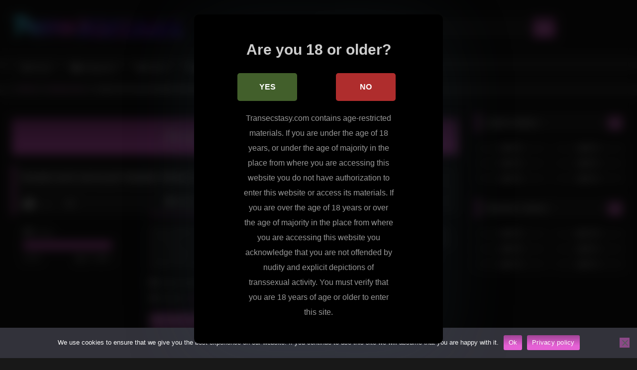

--- FILE ---
content_type: text/html; charset=UTF-8
request_url: https://transecstasy.com/grooby-girls/sweet-and-sensual-natalie-stone-solo/
body_size: 26500
content:
<!DOCTYPE html>
<html lang="en-US">
<head>
<meta charset="UTF-8">
<meta content='width=device-width, initial-scale=1.0, maximum-scale=1.0, user-scalable=0' name='viewport'/>
<link rel="profile" href="https://gmpg.org/xfn/11">
<link rel="icon" href="https://transecstasy.com/wp-content/uploads/2019/12/Trans-Ecstasy-favicon.png">
<meta property="fb:app_id" content="966242223397117"/>
<meta property="og:url" content="https://transecstasy.com/grooby-girls/sweet-and-sensual-natalie-stone-solo/"/>
<meta property="og:type" content="article"/>
<meta property="og:title" content="Sweet and sensual Natalie Stone solo"/>
<meta property="og:description" content="Pretty Natalie Stone back on Grooby Girls for the first time in 2022 and we just can&#8217;t wait to see this hottie in action in today&#8217;s exclusive scene produced by by Radius Dark. Looking hotter than ever, Natalie is so horny and eager to play! Watch her showing off her hot body and bulging panties..."/>
<meta property="og:image" content="https://transecstasy.com/wp-content/uploads/2022/11/tgirl-natalie-stone-upskirt.webp"/>
<meta property="og:image:width" content="200"/>
<meta property="og:image:height" content="200"/>
<meta name="twitter:card" content="summary">
<meta name="twitter:title" content="Sweet and sensual Natalie Stone solo">
<meta name="twitter:description" content="Pretty Natalie Stone back on Grooby Girls for the first time in 2022 and we just can&#8217;t wait to see this hottie in action in today&#8217;s exclusive scene produced by by Radius Dark. Looking hotter than ever, Natalie is so horny and eager to play! Watch her showing off her hot body and bulging panties...">
<meta name="twitter:image" content="https://transecstasy.com/wp-content/uploads/2022/11/tgirl-natalie-stone-upskirt.webp">
<style>.post-thumbnail{aspect-ratio:16/9;}
.post-thumbnail video, .post-thumbnail img{object-fit:cover;}
.video-debounce-bar{background:#E561D5!important;}
body.custom-background{background-image:url(https://transecstasy.com/wp-content/themes/retrotube/assets/img/niches/trans/bg.jpg);background-color:#181818!important;background-repeat:no-repeat;background-attachment:fixed;background-position:center;background-size:cover;}
button, .button,
input[type="button"],
input[type="reset"],
input[type="submit"],
.label, .label:visited,
.pagination ul li a, .widget_categories ul li a,
.comment-reply-link, a.tag-cloud-link,
.template-actors li a{background:-moz-linear-gradient(top, rgba(0,0,0,0.3) 0%, rgba(0,0,0,0) 70%);
background:-webkit-linear-gradient(top, rgba(0,0,0,0.3) 0%,rgba(0,0,0,0) 70%);
background:linear-gradient(to bottom, rgba(0,0,0,0.3) 0%,rgba(0,0,0,0) 70%);
filter:progid:DXImageTransform.Microsoft.gradient( startColorstr='#a62b2b2b', endColorstr='#00000000',GradientType=0 );
-moz-box-shadow:0 1px 6px 0 rgba(0, 0, 0, 0.12);-webkit-box-shadow:0 1px 6px 0 rgba(0, 0, 0, 0.12);-o-box-shadow:0 1px 6px 0 rgba(0, 0, 0, 0.12);box-shadow:0 1px 6px 0 rgba(0, 0, 0, 0.12);}
input[type="text"],
input[type="email"],
input[type="url"],
input[type="password"],
input[type="search"],
input[type="number"],
input[type="tel"],
input[type="range"],
input[type="date"],
input[type="month"],
input[type="week"],
input[type="time"],
input[type="datetime"],
input[type="datetime-local"],
input[type="color"],
select, textarea,
.wp-editor-container{-moz-box-shadow:0 0 1px rgba(255, 255, 255, 0.3), 0 0 5px black inset;-webkit-box-shadow:0 0 1px rgba(255, 255, 255, 0.3), 0 0 5px black inset;-o-box-shadow:0 0 1px rgba(255, 255, 255, 0.3), 0 0 5px black inset;box-shadow:0 0 1px rgba(255, 255, 255, 0.3), 0 0 5px black inset;}
#site-navigation{background:#222222;background:-moz-linear-gradient(top, #222222 0%, #333333 50%, #222222 51%, #151515 100%);background:-webkit-linear-gradient(top, #222222 0%,#333333 50%,#222222 51%,#151515 100%);background:linear-gradient(to bottom, #222222 0%,#333333 50%,#222222 51%,#151515 100%);filter:progid:DXImageTransform.Microsoft.gradient( startColorstr='#222222', endColorstr='#151515',GradientType=0 );-moz-box-shadow:0 6px 6px 0 rgba(0, 0, 0, 0.12);-webkit-box-shadow:0 6px 6px 0 rgba(0, 0, 0, 0.12);-o-box-shadow:0 6px 6px 0 rgba(0, 0, 0, 0.12);box-shadow:0 6px 6px 0 rgba(0, 0, 0, 0.12);}
#site-navigation > ul > li:hover > a,
#site-navigation ul li.current-menu-item a{background:-moz-linear-gradient(top, rgba(0,0,0,0.3) 0%, rgba(0,0,0,0) 70%);background:-webkit-linear-gradient(top, rgba(0,0,0,0.3) 0%,rgba(0,0,0,0) 70%);background:linear-gradient(to bottom, rgba(0,0,0,0.3) 0%,rgba(0,0,0,0) 70%);filter:progid:DXImageTransform.Microsoft.gradient( startColorstr='#a62b2b2b', endColorstr='#00000000',GradientType=0 );-moz-box-shadow:inset 0px 0px 2px 0px #000000;-webkit-box-shadow:inset 0px 0px 2px 0px #000000;-o-box-shadow:inset 0px 0px 2px 0px #000000;box-shadow:inset 0px 0px 2px 0px #000000;filter:progid:DXImageTransform.Microsoft.Shadow(color=#000000, Direction=NaN, Strength=2);}
.rating-bar, .categories-list .thumb-block .entry-header,
.actors-list .thumb-block .entry-header, #filters .filters-select,
#filters .filters-options{background:-moz-linear-gradient(top, rgba(0,0,0,0.3) 0%, rgba(0,0,0,0) 70%);
background:-webkit-linear-gradient(top, rgba(0,0,0,0.3) 0%,rgba(0,0,0,0) 70%);
background:linear-gradient(to bottom, rgba(0,0,0,0.3) 0%,rgba(0,0,0,0) 70%);
-moz-box-shadow:inset 0px 0px 2px 0px #000000;-webkit-box-shadow:inset 0px 0px 2px 0px #000000;-o-box-shadow:inset 0px 0px 2px 0px #000000;box-shadow:inset 0px 0px 2px 0px #000000;filter:progid:DXImageTransform.Microsoft.Shadow(color=#000000, Direction=NaN, Strength=2);}
.breadcrumbs-area{background:-moz-linear-gradient(top, rgba(0,0,0,0.3) 0%, rgba(0,0,0,0) 70%);
background:-webkit-linear-gradient(top, rgba(0,0,0,0.3) 0%,rgba(0,0,0,0) 70%);
background:linear-gradient(to bottom, rgba(0,0,0,0.3) 0%,rgba(0,0,0,0) 70%);
}
.site-title a{font-family:Open Sans;font-size:36px;}
.site-branding .logo img{max-width:350px;max-height:120px;margin-top:0px;margin-left:0px;}
a, .site-title a i,
.thumb-block:hover .rating-bar i, .categories-list .thumb-block:hover .entry-header .cat-title:before,
.required, .like #more:hover i,
.dislike #less:hover i,
.top-bar i:hover, .main-navigation .menu-item-has-children > a:after,
.menu-toggle i, .main-navigation.toggled li:hover > a,
.main-navigation.toggled li.focus > a, .main-navigation.toggled li.current_page_item > a,
.main-navigation.toggled li.current-menu-item > a, #filters .filters-select:after,
.morelink i, .top-bar .membership a i,
.thumb-block:hover .photos-count i{color:#E561D5;}
button, .button,
input[type="button"],
input[type="reset"],
input[type="submit"],
.label, .pagination ul li a.current,
.pagination ul li a:hover, body #filters .label.secondary.active,
.label.secondary:hover, .main-navigation li:hover > a,
.main-navigation li.focus > a, .main-navigation li.current_page_item > a,
.main-navigation li.current-menu-item > a, .widget_categories ul li a:hover,
.comment-reply-link, a.tag-cloud-link:hover,
.template-actors li a:hover{border-color:#E561D5!important;background-color:#E561D5!important;}
.rating-bar-meter, .vjs-play-progress,
#filters .filters-options span:hover,
.bx-wrapper .bx-controls-direction a, .top-bar .social-share a:hover,
.thumb-block:hover span.hd-video, .featured-carousel .slide a:hover span.hd-video,
.appContainer .ctaButton{background-color:#E561D5!important;}
#video-tabs button.tab-link.active,
.title-block, .widget-title,
.page-title, .page .entry-title,
.comments-title, .comment-reply-title,
.morelink:hover{border-color:#E561D5!important;}
@media only screen  and (min-width : 64.001em) and (max-width : 84em) {
#main .thumb-block{width:25%!important;}
}
@media only screen  and (min-width : 84.001em) {
#main .thumb-block{width:25%!important;}
}</style>
<script src="https://www.googletagmanager.com/gtag/js?id=G-L3E2P7B2Q1" id="381b68140dea1435b2020c3b31102857" async></script>
<script>window.dataLayer=window.dataLayer||[];
function gtag(){dataLayer.push(arguments);}
gtag('js', new Date());
gtag('config', 'G-L3E2P7B2Q1');</script>
<style>#dclm_modal_screen{background-color:rgba(0,0,0,0.8);}
#dclm_modal_content{background-color:#000;}
#dclm_modal_content h2{color:#ccc;}
#dclm_modal_content p{color:#999;}
#dclm_modal_content nav .av_go{background-color:#425F2B!important;}
#dclm_modal_content nav .av_no{background-color:#AF2D2D!important;}
#dclm-logo img{opacity:0.5;}</style>
<meta name='robots' content='index, follow, max-image-preview:large, max-snippet:-1, max-video-preview:-1'/>
<title>Sweet and sensual Natalie Stone solo - Transecstasy</title>
<link rel="canonical" href="https://transecstasy.com/grooby-girls/sweet-and-sensual-natalie-stone-solo/"/>
<meta property="og:locale" content="en_US"/>
<meta property="og:type" content="article"/>
<meta property="og:title" content="Sweet and sensual Natalie Stone solo - Transecstasy"/>
<meta property="og:description" content="Pretty Natalie Stone back on Grooby Girls for the first time in 2022 and we just can&#8217;t wait to see this hottie in action in today&#8217;s exclusive scene produced by by Radius Dark. Looking hotter than ever, Natalie is so horny and eager to play! Watch her showing off her hot body and bulging panties [&hellip;]"/>
<meta property="og:url" content="https://transecstasy.com/grooby-girls/sweet-and-sensual-natalie-stone-solo/"/>
<meta property="og:site_name" content="Transecstasy"/>
<meta property="article:publisher" content="https://www.facebook.com/profile.php?id=100066775673181"/>
<meta property="article:published_time" content="2022-11-09T00:20:50+00:00"/>
<meta property="article:modified_time" content="2022-11-09T00:20:53+00:00"/>
<meta property="og:image" content="https://transecstasy.com/wp-content/uploads/2022/11/tgirl-natalie-stone-upskirt.webp"/>
<meta property="og:image:width" content="960"/>
<meta property="og:image:height" content="540"/>
<meta property="og:image:type" content="image/webp"/>
<meta name="author" content="nedvus"/>
<script type="application/ld+json" class="yoast-schema-graph">{"@context":"https://schema.org","@graph":[{"@type":"Article","@id":"https://transecstasy.com/grooby-girls/sweet-and-sensual-natalie-stone-solo/#article","isPartOf":{"@id":"https://transecstasy.com/grooby-girls/sweet-and-sensual-natalie-stone-solo/"},"author":{"name":"nedvus","@id":"https://transecstasy.com/#/schema/person/b7874f1cd60f853c27b43dc32aa58c70"},"headline":"Sweet and sensual Natalie Stone solo","datePublished":"2022-11-09T00:20:50+00:00","dateModified":"2022-11-09T00:20:53+00:00","mainEntityOfPage":{"@id":"https://transecstasy.com/grooby-girls/sweet-and-sensual-natalie-stone-solo/"},"wordCount":66,"commentCount":0,"image":{"@id":"https://transecstasy.com/grooby-girls/sweet-and-sensual-natalie-stone-solo/#primaryimage"},"thumbnailUrl":"https://transecstasy.com/wp-content/uploads/2022/11/tgirl-natalie-stone-upskirt.webp","keywords":["Bulging Panties","natural tits","Shemale Solo","Tgirl Masturbation","tiny cock"],"articleSection":["Grooby Girls","Upskirt"],"inLanguage":"en-US","potentialAction":[{"@type":"CommentAction","name":"Comment","target":["https://transecstasy.com/grooby-girls/sweet-and-sensual-natalie-stone-solo/#respond"]}]},{"@type":"WebPage","@id":"https://transecstasy.com/grooby-girls/sweet-and-sensual-natalie-stone-solo/","url":"https://transecstasy.com/grooby-girls/sweet-and-sensual-natalie-stone-solo/","name":"Sweet and sensual Natalie Stone solo - Transecstasy","isPartOf":{"@id":"https://transecstasy.com/#website"},"primaryImageOfPage":{"@id":"https://transecstasy.com/grooby-girls/sweet-and-sensual-natalie-stone-solo/#primaryimage"},"image":{"@id":"https://transecstasy.com/grooby-girls/sweet-and-sensual-natalie-stone-solo/#primaryimage"},"thumbnailUrl":"https://transecstasy.com/wp-content/uploads/2022/11/tgirl-natalie-stone-upskirt.webp","datePublished":"2022-11-09T00:20:50+00:00","dateModified":"2022-11-09T00:20:53+00:00","author":{"@id":"https://transecstasy.com/#/schema/person/b7874f1cd60f853c27b43dc32aa58c70"},"breadcrumb":{"@id":"https://transecstasy.com/grooby-girls/sweet-and-sensual-natalie-stone-solo/#breadcrumb"},"inLanguage":"en-US","potentialAction":[{"@type":"ReadAction","target":["https://transecstasy.com/grooby-girls/sweet-and-sensual-natalie-stone-solo/"]}]},{"@type":"ImageObject","inLanguage":"en-US","@id":"https://transecstasy.com/grooby-girls/sweet-and-sensual-natalie-stone-solo/#primaryimage","url":"https://transecstasy.com/wp-content/uploads/2022/11/tgirl-natalie-stone-upskirt.webp","contentUrl":"https://transecstasy.com/wp-content/uploads/2022/11/tgirl-natalie-stone-upskirt.webp","width":960,"height":540,"caption":"Pretty tgirl Natalie Stone closeup upskirt bulging panties see-through"},{"@type":"BreadcrumbList","@id":"https://transecstasy.com/grooby-girls/sweet-and-sensual-natalie-stone-solo/#breadcrumb","itemListElement":[{"@type":"ListItem","position":1,"name":"Home","item":"https://transecstasy.com/"},{"@type":"ListItem","position":2,"name":"Sweet and sensual Natalie Stone solo"}]},{"@type":"WebSite","@id":"https://transecstasy.com/#website","url":"https://transecstasy.com/","name":"Transecstasy","description":"The best trans adult videos to celebrate the shemale beauty","potentialAction":[{"@type":"SearchAction","target":{"@type":"EntryPoint","urlTemplate":"https://transecstasy.com/?s={search_term_string}"},"query-input":{"@type":"PropertyValueSpecification","valueRequired":true,"valueName":"search_term_string"}}],"inLanguage":"en-US"},{"@type":"Person","@id":"https://transecstasy.com/#/schema/person/b7874f1cd60f853c27b43dc32aa58c70","name":"nedvus","image":{"@type":"ImageObject","inLanguage":"en-US","@id":"https://transecstasy.com/#/schema/person/image/","url":"https://secure.gravatar.com/avatar/87a50981841ed571f8375f00aac48bc9915316aeacaa6999a75a676c98fede64?s=96&d=mm&r=g","contentUrl":"https://secure.gravatar.com/avatar/87a50981841ed571f8375f00aac48bc9915316aeacaa6999a75a676c98fede64?s=96&d=mm&r=g","caption":"nedvus"},"url":"https://transecstasy.com/author/nedvus/"}]}</script>
<link rel='dns-prefetch' href='//vjs.zencdn.net'/>
<link rel='dns-prefetch' href='//unpkg.com'/>
<link rel="alternate" type="application/rss+xml" title="Transecstasy &raquo; Feed" href="https://transecstasy.com/feed/"/>
<link rel="alternate" type="application/rss+xml" title="Transecstasy &raquo; Comments Feed" href="https://transecstasy.com/comments/feed/"/>
<style id='wp-img-auto-sizes-contain-inline-css'>img:is([sizes=auto i],[sizes^="auto," i]){contain-intrinsic-size:3000px 1500px}</style>
<style id='wp-block-paragraph-inline-css'>.is-small-text{font-size:.875em}.is-regular-text{font-size:1em}.is-large-text{font-size:2.25em}.is-larger-text{font-size:3em}.has-drop-cap:not(:focus):first-letter{float:left;font-size:8.4em;font-style:normal;font-weight:100;line-height:.68;margin:.05em .1em 0 0;text-transform:uppercase}body.rtl .has-drop-cap:not(:focus):first-letter{float:none;margin-left:.1em}p.has-drop-cap.has-background{overflow:hidden}:root :where(p.has-background){padding:1.25em 2.375em}:where(p.has-text-color:not(.has-link-color)) a{color:inherit}p.has-text-align-left[style*="writing-mode:vertical-lr"],p.has-text-align-right[style*="writing-mode:vertical-rl"]{rotate:180deg}</style>
<style id='wp-block-library-inline-css'>:root{--wp-block-synced-color:#7a00df;--wp-block-synced-color--rgb:122,0,223;--wp-bound-block-color:var(--wp-block-synced-color);--wp-editor-canvas-background:#ddd;--wp-admin-theme-color:#007cba;--wp-admin-theme-color--rgb:0,124,186;--wp-admin-theme-color-darker-10:#006ba1;--wp-admin-theme-color-darker-10--rgb:0,107,160.5;--wp-admin-theme-color-darker-20:#005a87;--wp-admin-theme-color-darker-20--rgb:0,90,135;--wp-admin-border-width-focus:2px}@media (min-resolution:192dpi){:root{--wp-admin-border-width-focus:1.5px}}.wp-element-button{cursor:pointer}:root .has-very-light-gray-background-color{background-color:#eee}:root .has-very-dark-gray-background-color{background-color:#313131}:root .has-very-light-gray-color{color:#eee}:root .has-very-dark-gray-color{color:#313131}:root .has-vivid-green-cyan-to-vivid-cyan-blue-gradient-background{background:linear-gradient(135deg,#00d084,#0693e3)}:root .has-purple-crush-gradient-background{background:linear-gradient(135deg,#34e2e4,#4721fb 50%,#ab1dfe)}:root .has-hazy-dawn-gradient-background{background:linear-gradient(135deg,#faaca8,#dad0ec)}:root .has-subdued-olive-gradient-background{background:linear-gradient(135deg,#fafae1,#67a671)}:root .has-atomic-cream-gradient-background{background:linear-gradient(135deg,#fdd79a,#004a59)}:root .has-nightshade-gradient-background{background:linear-gradient(135deg,#330968,#31cdcf)}:root .has-midnight-gradient-background{background:linear-gradient(135deg,#020381,#2874fc)}:root{--wp--preset--font-size--normal:16px;--wp--preset--font-size--huge:42px}.has-regular-font-size{font-size:1em}.has-larger-font-size{font-size:2.625em}.has-normal-font-size{font-size:var(--wp--preset--font-size--normal)}.has-huge-font-size{font-size:var(--wp--preset--font-size--huge)}.has-text-align-center{text-align:center}.has-text-align-left{text-align:left}.has-text-align-right{text-align:right}.has-fit-text{white-space:nowrap!important}#end-resizable-editor-section{display:none}.aligncenter{clear:both}.items-justified-left{justify-content:flex-start}.items-justified-center{justify-content:center}.items-justified-right{justify-content:flex-end}.items-justified-space-between{justify-content:space-between}.screen-reader-text{border:0;clip-path:inset(50%);height:1px;margin:-1px;overflow:hidden;padding:0;position:absolute;width:1px;word-wrap:normal!important}.screen-reader-text:focus{background-color:#ddd;clip-path:none;color:#444;display:block;font-size:1em;height:auto;left:5px;line-height:normal;padding:15px 23px 14px;text-decoration:none;top:5px;width:auto;z-index:100000}html :where(.has-border-color){border-style:solid}html :where([style*=border-top-color]){border-top-style:solid}html :where([style*=border-right-color]){border-right-style:solid}html :where([style*=border-bottom-color]){border-bottom-style:solid}html :where([style*=border-left-color]){border-left-style:solid}html :where([style*=border-width]){border-style:solid}html :where([style*=border-top-width]){border-top-style:solid}html :where([style*=border-right-width]){border-right-style:solid}html :where([style*=border-bottom-width]){border-bottom-style:solid}html :where([style*=border-left-width]){border-left-style:solid}html :where(img[class*=wp-image-]){height:auto;max-width:100%}:where(figure){margin:0 0 1em}html :where(.is-position-sticky){--wp-admin--admin-bar--position-offset:var(--wp-admin--admin-bar--height,0px)}@media screen and (max-width:600px){html :where(.is-position-sticky){--wp-admin--admin-bar--position-offset:0px}}</style><style id='global-styles-inline-css'>:root{--wp--preset--aspect-ratio--square:1;--wp--preset--aspect-ratio--4-3:4/3;--wp--preset--aspect-ratio--3-4:3/4;--wp--preset--aspect-ratio--3-2:3/2;--wp--preset--aspect-ratio--2-3:2/3;--wp--preset--aspect-ratio--16-9:16/9;--wp--preset--aspect-ratio--9-16:9/16;--wp--preset--color--black:#000000;--wp--preset--color--cyan-bluish-gray:#abb8c3;--wp--preset--color--white:#ffffff;--wp--preset--color--pale-pink:#f78da7;--wp--preset--color--vivid-red:#cf2e2e;--wp--preset--color--luminous-vivid-orange:#ff6900;--wp--preset--color--luminous-vivid-amber:#fcb900;--wp--preset--color--light-green-cyan:#7bdcb5;--wp--preset--color--vivid-green-cyan:#00d084;--wp--preset--color--pale-cyan-blue:#8ed1fc;--wp--preset--color--vivid-cyan-blue:#0693e3;--wp--preset--color--vivid-purple:#9b51e0;--wp--preset--gradient--vivid-cyan-blue-to-vivid-purple:linear-gradient(135deg,rgb(6,147,227) 0%,rgb(155,81,224) 100%);--wp--preset--gradient--light-green-cyan-to-vivid-green-cyan:linear-gradient(135deg,rgb(122,220,180) 0%,rgb(0,208,130) 100%);--wp--preset--gradient--luminous-vivid-amber-to-luminous-vivid-orange:linear-gradient(135deg,rgb(252,185,0) 0%,rgb(255,105,0) 100%);--wp--preset--gradient--luminous-vivid-orange-to-vivid-red:linear-gradient(135deg,rgb(255,105,0) 0%,rgb(207,46,46) 100%);--wp--preset--gradient--very-light-gray-to-cyan-bluish-gray:linear-gradient(135deg,rgb(238,238,238) 0%,rgb(169,184,195) 100%);--wp--preset--gradient--cool-to-warm-spectrum:linear-gradient(135deg,rgb(74,234,220) 0%,rgb(151,120,209) 20%,rgb(207,42,186) 40%,rgb(238,44,130) 60%,rgb(251,105,98) 80%,rgb(254,248,76) 100%);--wp--preset--gradient--blush-light-purple:linear-gradient(135deg,rgb(255,206,236) 0%,rgb(152,150,240) 100%);--wp--preset--gradient--blush-bordeaux:linear-gradient(135deg,rgb(254,205,165) 0%,rgb(254,45,45) 50%,rgb(107,0,62) 100%);--wp--preset--gradient--luminous-dusk:linear-gradient(135deg,rgb(255,203,112) 0%,rgb(199,81,192) 50%,rgb(65,88,208) 100%);--wp--preset--gradient--pale-ocean:linear-gradient(135deg,rgb(255,245,203) 0%,rgb(182,227,212) 50%,rgb(51,167,181) 100%);--wp--preset--gradient--electric-grass:linear-gradient(135deg,rgb(202,248,128) 0%,rgb(113,206,126) 100%);--wp--preset--gradient--midnight:linear-gradient(135deg,rgb(2,3,129) 0%,rgb(40,116,252) 100%);--wp--preset--font-size--small:13px;--wp--preset--font-size--medium:20px;--wp--preset--font-size--large:36px;--wp--preset--font-size--x-large:42px;--wp--preset--spacing--20:0.44rem;--wp--preset--spacing--30:0.67rem;--wp--preset--spacing--40:1rem;--wp--preset--spacing--50:1.5rem;--wp--preset--spacing--60:2.25rem;--wp--preset--spacing--70:3.38rem;--wp--preset--spacing--80:5.06rem;--wp--preset--shadow--natural:6px 6px 9px rgba(0, 0, 0, 0.2);--wp--preset--shadow--deep:12px 12px 50px rgba(0, 0, 0, 0.4);--wp--preset--shadow--sharp:6px 6px 0px rgba(0, 0, 0, 0.2);--wp--preset--shadow--outlined:6px 6px 0px -3px rgb(255, 255, 255), 6px 6px rgb(0, 0, 0);--wp--preset--shadow--crisp:6px 6px 0px rgb(0, 0, 0);}:where(.is-layout-flex){gap:0.5em;}:where(.is-layout-grid){gap:0.5em;}body .is-layout-flex{display:flex;}.is-layout-flex{flex-wrap:wrap;align-items:center;}.is-layout-flex > :is(*, div){margin:0;}body .is-layout-grid{display:grid;}.is-layout-grid > :is(*, div){margin:0;}:where(.wp-block-columns.is-layout-flex){gap:2em;}:where(.wp-block-columns.is-layout-grid){gap:2em;}:where(.wp-block-post-template.is-layout-flex){gap:1.25em;}:where(.wp-block-post-template.is-layout-grid){gap:1.25em;}.has-black-color{color:var(--wp--preset--color--black) !important;}.has-cyan-bluish-gray-color{color:var(--wp--preset--color--cyan-bluish-gray) !important;}.has-white-color{color:var(--wp--preset--color--white) !important;}.has-pale-pink-color{color:var(--wp--preset--color--pale-pink) !important;}.has-vivid-red-color{color:var(--wp--preset--color--vivid-red) !important;}.has-luminous-vivid-orange-color{color:var(--wp--preset--color--luminous-vivid-orange) !important;}.has-luminous-vivid-amber-color{color:var(--wp--preset--color--luminous-vivid-amber) !important;}.has-light-green-cyan-color{color:var(--wp--preset--color--light-green-cyan) !important;}.has-vivid-green-cyan-color{color:var(--wp--preset--color--vivid-green-cyan) !important;}.has-pale-cyan-blue-color{color:var(--wp--preset--color--pale-cyan-blue) !important;}.has-vivid-cyan-blue-color{color:var(--wp--preset--color--vivid-cyan-blue) !important;}.has-vivid-purple-color{color:var(--wp--preset--color--vivid-purple) !important;}.has-black-background-color{background-color:var(--wp--preset--color--black) !important;}.has-cyan-bluish-gray-background-color{background-color:var(--wp--preset--color--cyan-bluish-gray) !important;}.has-white-background-color{background-color:var(--wp--preset--color--white) !important;}.has-pale-pink-background-color{background-color:var(--wp--preset--color--pale-pink) !important;}.has-vivid-red-background-color{background-color:var(--wp--preset--color--vivid-red) !important;}.has-luminous-vivid-orange-background-color{background-color:var(--wp--preset--color--luminous-vivid-orange) !important;}.has-luminous-vivid-amber-background-color{background-color:var(--wp--preset--color--luminous-vivid-amber) !important;}.has-light-green-cyan-background-color{background-color:var(--wp--preset--color--light-green-cyan) !important;}.has-vivid-green-cyan-background-color{background-color:var(--wp--preset--color--vivid-green-cyan) !important;}.has-pale-cyan-blue-background-color{background-color:var(--wp--preset--color--pale-cyan-blue) !important;}.has-vivid-cyan-blue-background-color{background-color:var(--wp--preset--color--vivid-cyan-blue) !important;}.has-vivid-purple-background-color{background-color:var(--wp--preset--color--vivid-purple) !important;}.has-black-border-color{border-color:var(--wp--preset--color--black) !important;}.has-cyan-bluish-gray-border-color{border-color:var(--wp--preset--color--cyan-bluish-gray) !important;}.has-white-border-color{border-color:var(--wp--preset--color--white) !important;}.has-pale-pink-border-color{border-color:var(--wp--preset--color--pale-pink) !important;}.has-vivid-red-border-color{border-color:var(--wp--preset--color--vivid-red) !important;}.has-luminous-vivid-orange-border-color{border-color:var(--wp--preset--color--luminous-vivid-orange) !important;}.has-luminous-vivid-amber-border-color{border-color:var(--wp--preset--color--luminous-vivid-amber) !important;}.has-light-green-cyan-border-color{border-color:var(--wp--preset--color--light-green-cyan) !important;}.has-vivid-green-cyan-border-color{border-color:var(--wp--preset--color--vivid-green-cyan) !important;}.has-pale-cyan-blue-border-color{border-color:var(--wp--preset--color--pale-cyan-blue) !important;}.has-vivid-cyan-blue-border-color{border-color:var(--wp--preset--color--vivid-cyan-blue) !important;}.has-vivid-purple-border-color{border-color:var(--wp--preset--color--vivid-purple) !important;}.has-vivid-cyan-blue-to-vivid-purple-gradient-background{background:var(--wp--preset--gradient--vivid-cyan-blue-to-vivid-purple) !important;}.has-light-green-cyan-to-vivid-green-cyan-gradient-background{background:var(--wp--preset--gradient--light-green-cyan-to-vivid-green-cyan) !important;}.has-luminous-vivid-amber-to-luminous-vivid-orange-gradient-background{background:var(--wp--preset--gradient--luminous-vivid-amber-to-luminous-vivid-orange) !important;}.has-luminous-vivid-orange-to-vivid-red-gradient-background{background:var(--wp--preset--gradient--luminous-vivid-orange-to-vivid-red) !important;}.has-very-light-gray-to-cyan-bluish-gray-gradient-background{background:var(--wp--preset--gradient--very-light-gray-to-cyan-bluish-gray) !important;}.has-cool-to-warm-spectrum-gradient-background{background:var(--wp--preset--gradient--cool-to-warm-spectrum) !important;}.has-blush-light-purple-gradient-background{background:var(--wp--preset--gradient--blush-light-purple) !important;}.has-blush-bordeaux-gradient-background{background:var(--wp--preset--gradient--blush-bordeaux) !important;}.has-luminous-dusk-gradient-background{background:var(--wp--preset--gradient--luminous-dusk) !important;}.has-pale-ocean-gradient-background{background:var(--wp--preset--gradient--pale-ocean) !important;}.has-electric-grass-gradient-background{background:var(--wp--preset--gradient--electric-grass) !important;}.has-midnight-gradient-background{background:var(--wp--preset--gradient--midnight) !important;}.has-small-font-size{font-size:var(--wp--preset--font-size--small) !important;}.has-medium-font-size{font-size:var(--wp--preset--font-size--medium) !important;}.has-large-font-size{font-size:var(--wp--preset--font-size--large) !important;}.has-x-large-font-size{font-size:var(--wp--preset--font-size--x-large) !important;}</style>
<style id='classic-theme-styles-inline-css'>.wp-block-button__link{color:#fff;background-color:#32373c;border-radius:9999px;box-shadow:none;text-decoration:none;padding:calc(.667em + 2px) calc(1.333em + 2px);font-size:1.125em}.wp-block-file__button{background:#32373c;color:#fff;text-decoration:none}</style>
<style id="cookie-notice-front-css">#cookie-notice{position:fixed;min-width:100%;height:auto;z-index:100000;font-size:13px;letter-spacing:0;line-height:20px;left:0;text-align:center;font-weight:normal;font-family:-apple-system,BlinkMacSystemFont,Arial,Roboto,"Helvetica Neue",sans-serif}#cookie-notice,#cookie-notice *{-webkit-box-sizing:border-box;-moz-box-sizing:border-box;box-sizing:border-box}#cookie-notice.cn-animated{-webkit-animation-duration:.5s!important;animation-duration:.5s!important;-webkit-animation-fill-mode:both;animation-fill-mode:both}#cookie-notice.cn-animated.cn-effect-none{-webkit-animation-duration:.001s!important;animation-duration:.001s!important}#cookie-notice .cookie-notice-container{display:block}#cookie-notice.cookie-notice-hidden .cookie-notice-container{display:none}#cookie-notice .cookie-revoke-container{display:block}#cookie-notice.cookie-revoke-hidden .cookie-revoke-container{display:none}.cn-position-top{top:0}.cn-position-bottom{bottom:0}.cookie-notice-container{padding:15px 30px;text-align:center;width:100%;z-index:2}.cookie-revoke-container{padding:15px 30px;width:100%;z-index:1}.cn-close-icon{position:absolute;right:15px;top:50%;margin:-10px 0 0 0;width:15px;height:15px;opacity:.5;padding:10px;border:none;outline:none;background:none;box-shadow:none;cursor:pointer}.cn-close-icon:focus,.cn-close-icon:focus-visible{outline:2px solid currentColor;outline-offset:3px}.cn-close-icon:hover{opacity:1}.cn-close-icon:before,.cn-close-icon:after{position:absolute;content:' ';height:15px;width:2px;top:3px;background-color:rgba(128,128,128,1)}.cn-close-icon:before{transform:rotate(45deg)}.cn-close-icon:after{transform:rotate(-45deg)}#cookie-notice .cn-revoke-cookie{margin:0}#cookie-notice .cn-button{margin:0 0 0 10px;display:inline-block}#cookie-notice .cn-button:not(.cn-button-custom){font-family:-apple-system,BlinkMacSystemFont,Arial,Roboto,"Helvetica Neue",sans-serif;font-weight:normal;font-size:13px;letter-spacing:.25px;line-height:20px;margin:0 0 0 10px;text-align:center;text-transform:none;display:inline-block;cursor:pointer;touch-action:manipulation;white-space:nowrap;outline:none;box-shadow:none;text-shadow:none;border:none;-webkit-border-radius:3px;-moz-border-radius:3px;border-radius:3px;text-decoration:none;padding:8.5px 10px;line-height:1;color:inherit}.cn-text-container{margin:0 0 6px 0}.cn-text-container,.cn-buttons-container{display:inline-block}#cookie-notice.cookie-notice-visible.cn-effect-none,#cookie-notice.cookie-revoke-visible.cn-effect-none{-webkit-animation-name:fadeIn;animation-name:fadeIn}#cookie-notice.cn-effect-none{-webkit-animation-name:fadeOut;animation-name:fadeOut}#cookie-notice.cookie-notice-visible.cn-effect-fade,#cookie-notice.cookie-revoke-visible.cn-effect-fade{-webkit-animation-name:fadeIn;animation-name:fadeIn}#cookie-notice.cn-effect-fade{-webkit-animation-name:fadeOut;animation-name:fadeOut}#cookie-notice.cookie-notice-visible.cn-effect-slide,#cookie-notice.cookie-revoke-visible.cn-effect-slide{-webkit-animation-name:slideInUp;animation-name:slideInUp}#cookie-notice.cn-effect-slide{-webkit-animation-name:slideOutDown;animation-name:slideOutDown}#cookie-notice.cookie-notice-visible.cn-position-top.cn-effect-slide,#cookie-notice.cookie-revoke-visible.cn-position-top.cn-effect-slide{-webkit-animation-name:slideInDown;animation-name:slideInDown}#cookie-notice.cn-position-top.cn-effect-slide{-webkit-animation-name:slideOutUp;animation-name:slideOutUp}@-webkit-keyframes fadeIn{from{opacity:0}to{opacity:1}}@keyframes fadeIn{from{opacity:0}to{opacity:1}}@-webkit-keyframes fadeOut{from{opacity:1}to{opacity:0}}@keyframes fadeOut{from{opacity:1}to{opacity:0}}@-webkit-keyframes slideInUp{from{-webkit-transform:translate3d(0,100%,0);transform:translate3d(0,100%,0);visibility:visible}to{-webkit-transform:translate3d(0,0,0);transform:translate3d(0,0,0)}}@keyframes slideInUp{from{-webkit-transform:translate3d(0,100%,0);transform:translate3d(0,100%,0);visibility:visible}to{-webkit-transform:translate3d(0,0,0);transform:translate3d(0,0,0)}}@-webkit-keyframes slideOutDown{from{-webkit-transform:translate3d(0,0,0);transform:translate3d(0,0,0)}to{visibility:hidden;-webkit-transform:translate3d(0,100%,0);transform:translate3d(0,100%,0)}}@keyframes slideOutDown{from{-webkit-transform:translate3d(0,0,0);transform:translate3d(0,0,0)}to{visibility:hidden;-webkit-transform:translate3d(0,100%,0);transform:translate3d(0,100%,0)}}@-webkit-keyframes slideInDown{from{-webkit-transform:translate3d(0,-100%,0);transform:translate3d(0,-100%,0);visibility:visible}to{-webkit-transform:translate3d(0,0,0);transform:translate3d(0,0,0)}}@keyframes slideInDown{from{-webkit-transform:translate3d(0,-100%,0);transform:translate3d(0,-100%,0);visibility:visible}to{-webkit-transform:translate3d(0,0,0);transform:translate3d(0,0,0)}}@-webkit-keyframes slideOutUp{from{-webkit-transform:translate3d(0,0,0);transform:translate3d(0,0,0)}to{visibility:hidden;-webkit-transform:translate3d(0,-100%,0);transform:translate3d(0,-100%,0)}}@keyframes slideOutUp{from{-webkit-transform:translate3d(0,0,0);transform:translate3d(0,0,0)}to{visibility:hidden;-webkit-transform:translate3d(0,-100%,0);transform:translate3d(0,-100%,0)}}@media all and (max-width:900px){.cookie-notice-container #cn-notice-text{display:block}.cookie-notice-container #cn-notice-buttons{display:block}#cookie-notice .cn-button{margin:0 5px 5px 5px}}@media all and (max-width:480px){.cookie-notice-container,.cookie-revoke-container{padding:15px 25px}}</style>
<style id="debloat-wpst-font-awesome-css">@font-face{font-family:"FontAwesome";src:url("https://transecstasy.com/wp-content/themes/retrotube/assets/stylesheets/font-awesome/css/../fonts/fontawesome-webfont.eot?v=4.7.0");src:url("https://transecstasy.com/wp-content/themes/retrotube/assets/stylesheets/font-awesome/css/../fonts/fontawesome-webfont.eot?#iefix&v=4.7.0") format("embedded-opentype"),url("https://transecstasy.com/wp-content/themes/retrotube/assets/stylesheets/font-awesome/css/../fonts/fontawesome-webfont.woff2?v=4.7.0") format("woff2"),url("https://transecstasy.com/wp-content/themes/retrotube/assets/stylesheets/font-awesome/css/../fonts/fontawesome-webfont.woff?v=4.7.0") format("woff"),url("https://transecstasy.com/wp-content/themes/retrotube/assets/stylesheets/font-awesome/css/../fonts/fontawesome-webfont.ttf?v=4.7.0") format("truetype"),url("https://transecstasy.com/wp-content/themes/retrotube/assets/stylesheets/font-awesome/css/../fonts/fontawesome-webfont.svg?v=4.7.0#fontawesomeregular") format("svg");font-weight:normal;font-style:normal;}.fa{display:inline-block;font:normal normal normal 14px/1 FontAwesome;font-size:inherit;text-rendering:auto;-webkit-font-smoothing:antialiased;-moz-osx-font-smoothing:grayscale;}.fa-spin{-webkit-animation:fa-spin 2s infinite linear;animation:fa-spin 2s infinite linear;}@-webkit-keyframes fa-spin{0%{-webkit-transform:rotate(0deg);transform:rotate(0deg);}100%{-webkit-transform:rotate(359deg);transform:rotate(359deg);}}@keyframes fa-spin{0%{-webkit-transform:rotate(0deg);transform:rotate(0deg);}100%{-webkit-transform:rotate(359deg);transform:rotate(359deg);}}.fa-flip-horizontal{-ms-filter:"progid:DXImageTransform.Microsoft.BasicImage(rotation=0, mirror=1)";-webkit-transform:scale(-1,1);-ms-transform:scale(-1,1);transform:scale(-1,1);}:root .fa-rotate-90,:root .fa-rotate-180,:root .fa-rotate-270,:root .fa-flip-horizontal,:root .fa-flip-vertical{filter:none;}.fa-star:before{content:"";}.fa-film:before{content:"";}.fa-remove:before,.fa-close:before,.fa-times:before{content:"";}.fa-clock-o:before{content:"";}.fa-refresh:before{content:"";}.fa-tag:before{content:"";}.fa-info-circle:before{content:"";}.fa-mail-forward:before,.fa-share:before{content:"";}.fa-plus:before{content:"";}.fa-eye:before{content:"";}.fa-calendar:before{content:"";}.fa-chevron-up:before{content:"";}.fa-folder-open:before{content:"";}.fa-twitter:before{content:"";}.fa-facebook-f:before,.fa-facebook:before{content:"";}.fa-caret-right:before{content:"";}.fa-envelope:before{content:"";}.fa-linkedin:before{content:"";}.fa-thumbs-up:before{content:"";}.fa-thumbs-down:before{content:"";}.fa-tumblr-square:before{content:"";}.fa-vk:before{content:"";}.fa-reddit-square:before{content:"";}</style>
<link rel="stylesheet" id="wpst-videojs-style-css" media="print" href="//vjs.zencdn.net/7.8.4/video-js.css?ver=7.8.4" onload="this.media='all'"/>
<style id="debloat-wpst-style-css">html{font-family:sans-serif;-webkit-text-size-adjust:100%;-ms-text-size-adjust:100%;}body{margin:0;}article,aside,details,figcaption,figure,footer,header,main,menu,nav,section,summary{display:block;}[hidden],template{display:none;}a{background-color:transparent;text-decoration:none;outline:0;}a *{outline:0;}a:active,a:hover,a:focus,a:visited{outline:0;-webkit-transition:all 200ms linear;-ms-transition:all 200ms linear;transition:all 200ms linear;}*:focus,*:active,*:visited,*:hover{outline:0;}button::-moz-focus-inner,input[type="reset"]::-moz-focus-inner,input[type="button"]::-moz-focus-inner,input[type="submit"]::-moz-focus-inner,select::-moz-focus-inner,input[type="file"]>input[type="button"]::-moz-focus-inner{border:0;outline:0;}b,strong{font-weight:bold;}h1{font-size:2em;margin:.67em 0;}small{font-size:80%;}img{border:0;}button,input,optgroup,select,textarea{color:inherit;font:inherit;margin:0;}button{overflow:visible;outline:none;}button,select{text-transform:none;}button,html input[type="button"],input[type="reset"],input[type="submit"]{-webkit-appearance:button;cursor:pointer;}button[disabled],html input[disabled]{cursor:default;}button::-moz-focus-inner,input::-moz-focus-inner{border:0;padding:0;}input{line-height:normal;}input[type="checkbox"],input[type="radio"]{box-sizing:border-box;padding:0;}input[type="number"]::-webkit-inner-spin-button,input[type="number"]::-webkit-outer-spin-button{height:auto;}input[type="search"]::-webkit-search-cancel-button,input[type="search"]::-webkit-search-decoration{-webkit-appearance:none;}textarea{overflow:auto;}i{margin-right:.188em;}body,button,input,select,textarea{font-family:sans-serif;font-size:1em;line-height:1.5;}button,.button,.button:visited,.button:focus{color:#fff;}h1,h2,h3,h4,h5,h6{clear:both;}p{margin-bottom:1em;}dfn,cite,em,i{font-style:italic;}.margin-top-2{margin-top:2em;}html{box-sizing:border-box;}*,*:before,*:after{box-sizing:inherit;}body{background-color:#181818;color:#ccc;}ul,ol{margin:0 0 1.5em;}ul{list-style:disc;}li>ul,li>ol{margin-bottom:0;margin-left:1.5em;}img{height:auto;max-width:100%;}.row{max-width:100em;margin:0 auto;}.width70{width:70%;}button,.button,input[type="button"],input[type="reset"],input[type="submit"],.label,.label:visited,.pagination ul li a,.widget_categories ul li a,.comment-reply-link,a.tag-cloud-link,.template-actors li a{border:1px solid;padding:.4em .8em;color:#fff;}.label:focus{color:#fff;outline:0;}button.large,.button.large{font-size:1.2em;padding:.75em 1em;}button:hover,.button:hover,input[type="button"]:hover,input[type="reset"]:hover,input[type="submit"]:hover,.label:hover,.widget_categories ul li a,.comment-reply-link:hover,a.tag-cloud-link,.template-actors li a{background-color:#555 !important;border-color:#555 !important;transition:all 200ms linear;color:#fff;outline:none;}button:focus,.button:focus,input[type="button"]:focus,input[type="reset"]:focus,input[type="submit"]:focus,button:active,input[type="button"]:active,input[type="reset"]:active,input[type="submit"]:active{background-color:#555;border-color:#555;outline:none;}input[type="text"],input[type="email"],input[type="url"],input[type="password"],input[type="search"],input[type="number"],input[type="tel"],input[type="range"],input[type="date"],input[type="month"],input[type="week"],input[type="time"],input[type="datetime"],input[type="datetime-local"],input[type="color"],select,textarea,.wp-editor-container{background-color:#282828;border:1px solid #282828;color:#ccc;padding:0 .8em;height:40px;}textarea{min-height:13em;padding:.5em .8em;}.label{font-size:.8em;padding:.2em .4em;}input[type="text"]:focus,input[type="email"]:focus,input[type="url"]:focus,input[type="password"]:focus,input[type="search"]:focus,input[type="number"]:focus,input[type="tel"]:focus,input[type="range"]:focus,input[type="date"]:focus,input[type="month"]:focus,input[type="week"]:focus,input[type="time"]:focus,input[type="datetime"]:focus,input[type="datetime-local"]:focus,input[type="color"]:focus,textarea:focus{color:#fff;background-color:#444;outline:0;-webkit-transition:all 200ms linear;-ms-transition:all 200ms linear;transition:all 200ms linear;}textarea{width:100%;}.alert{padding:15px;margin-bottom:20px;border:1px solid transparent;-webkit-border-radius:4px;-moz-border-radius:4px;border-radius:4px;}.alert-danger{color:#a94442;background-color:#f2dede;border-color:#ebccd1;}a:hover,a:focus,a:active{color:#777;}a:focus{outline:thin dotted;}a:hover,a:active{outline:0;}#site-navigation,#site-navigation ul,#site-navigation ul li,#site-navigation ul li a,#site-navigation #head-mobile{border:0;list-style:none;line-height:1;display:block;position:relative;-webkit-box-sizing:border-box;-moz-box-sizing:border-box;box-sizing:border-box;}#site-navigation:after,#site-navigation>ul:after{content:".";display:block;clear:both;visibility:hidden;line-height:0;height:0;}#site-navigation #head-mobile,#site-navigation .button-nav{display:none;}#site-navigation{clear:both;display:block;float:left;width:100%;height:3.125em;line-height:3.125em;}#site-navigation ul{margin:0 auto;z-index:99999;padding:0 1.5em;}#site-navigation>ul>li{float:left;border-right:1px solid #121212;}#site-navigation>ul>li:first-child{border-left:1px solid #121212;}#site-navigation>ul>li>a{display:block;padding:0 1.5em;line-height:50px;height:50px;color:#fff;font-size:.875em;outline:0;}#site-navigation>ul>li:hover>a,#site-navigation ul li.current-menu-item a{color:#fff;}#site-navigation>ul>li:hover,#site-navigation ul li.current-menu-item:hover,#site-navigation ul li.current-menu-item,#site-navigation ul li.has-sub.current-menu-item:hover{-webkit-transition:background .3s ease;-ms-transition:background .3s ease;transition:background .3s ease;}#site-navigation ul ul{position:absolute;left:-9999px;background:#222;box-shadow:0 3px 3px rgba(0,0,0,.2);padding-left:0;}#site-navigation ul ul li{height:0;-webkit-transition:all .25s ease;-ms-transition:all .25s ease;transition:all .25s ease;}#site-navigation ul ul li a:before{content:"";}#site-navigation ul ul li a:hover,#site-navigation ul ul li a:focus{background:-moz-linear-gradient(top,rgba(0,0,0,.3) 0%,rgba(0,0,0,0) 70%);background:-webkit-linear-gradient(top,rgba(0,0,0,.3) 0%,rgba(0,0,0,0) 70%);background:linear-gradient(to bottom,rgba(0,0,0,.3) 0%,rgba(0,0,0,0) 70%);filter:progid:DXImageTransform.Microsoft.gradient(startColorstr="#a62b2b2b",endColorstr="#00000000",GradientType=0);filter:progid:DXImageTransform.Microsoft.Shadow(color=#000,Direction=NaN,Strength=2);-moz-box-shadow:inset 0px 0px 2px 0px #000;-webkit-box-shadow:inset 0px 0px 2px 0px #000;-o-box-shadow:inset 0px 0px 2px 0px #000;box-shadow:inset 0px 0px 2px 0px #000;}#site-navigation li:hover>ul{left:auto;width:100%;min-width:150px;padding:0;}#site-navigation li:hover>ul>li{height:auto;}#site-navigation ul ul ul{margin-left:100%;top:0;}#site-navigation ul ul li a{padding:11px 15px;font-size:14px;text-decoration:none;color:#ddd;font-weight:400;line-height:20px;min-width:100%;}#site-navigation ul ul li:last-child>a,#site-navigation ul ul li.last-item>a{border-bottom:0;}#site-navigation ul ul li:hover>a,#site-navigation ul ul li a:hover{color:#fff;}@media screen and (max-width:991.98px){ #site-navigation{width:100%;}#site-navigation ul{background:#222;width:100%;padding:0;display:none;top:70px;left:20px;}#site-navigation ul li{width:100%;border-bottom:1px solid #121212;}#site-navigation ul li:hover{background:#363636;}#site-navigation ul ul li,#site-navigation li:hover>ul>li{height:auto;}#site-navigation ul li a,#site-navigation ul ul li a{width:100%;border-bottom:0;}#site-navigation>ul>li{float:none;}#site-navigation ul ul li a{padding-left:25px;}#site-navigation ul ul li{background:#333 !important;}#site-navigation ul ul li:hover{background:#363636 !important;}#site-navigation ul ul ul li a{padding-left:35px;}#site-navigation ul ul li a{color:#ddd;background:none;}#site-navigation ul ul li:hover>a,#site-navigation ul ul li.active>a{color:#fff;}#site-navigation ul ul,#site-navigation ul ul ul{position:relative;left:0;width:100%;margin:0;text-align:left;top:0;}#site-navigation #head-mobile{display:block;padding:0;color:#ddd;font-size:12px;font-weight:700;}#site-navigation .button-nav{display:block;background-color:inherit;border:none;position:absolute;right:0;top:-10px;cursor:pointer;height:50px;line-height:50px;width:48px;}#site-navigation .button-nav:after{position:absolute;top:23px;right:14px;display:block;height:9px;width:20px;border-top:2px solid #ddd;border-bottom:2px solid #ddd;content:"";}#site-navigation .button-nav:before{-webkit-transition:all .3s ease;-ms-transition:all .3s ease;transition:all .3s ease;position:absolute;top:16px;right:14px;display:block;height:2px;width:20px;background:#ddd;content:"";}#site-navigation ul ul ul li.active a{border-left:none;}
}.footer-menu-container{width:100%;margin:1em 0 0;}.footer-menu-container ul{list-style:none;padding:0;margin:0 0 .5em;text-align:center;}.footer-menu-container ul li{display:inline;margin:0 1em;}.screen-reader-text{clip:rect(1px,1px,1px,1px);position:absolute !important;height:1px;width:1px;overflow:hidden;word-wrap:normal !important;}.screen-reader-text:focus{background-color:#f1f1f1;border-radius:3px;box-shadow:0 0 2px 2px rgba(0,0,0,.6);clip:auto !important;color:#21759b;display:block;font-size:14px;font-size:.875rem;font-weight:bold;height:auto;left:5px;line-height:normal;padding:15px 23px 14px;text-decoration:none;top:5px;width:auto;z-index:100000;}#content[tabindex="-1"]:focus{outline:0;}.alignright{display:inline;float:right;margin-left:1.5em;}.clear:before,.clear:after,.entry-content:before,.entry-content:after,.comment-content:before,.comment-content:after,.site-header:before,.site-header:after,.site-content:before,.site-content:after,.site-footer:before,.site-footer:after{content:"";display:table;table-layout:fixed;}.clear:after,.entry-content:after,.comment-content:after,.site-header:after,.site-content:after,.site-footer:after{clear:both;}.widget{margin:0 0 1.5em;position:relative;}.widget-title,.page-title,.page .entry-title,.comments-title,.comment-reply-title{background:#282828;color:#fff;padding:.4em .8em;font-size:1.1em;font-weight:normal;border-left-width:6px;border-left-style:solid;}.more-videos{position:absolute;top:7px;right:7px;}#sidebar .more-videos i,.site-footer .more-videos i{position:relative;top:1px;}#content{margin-top:1em;}.site-branding,.site-content{padding:1em 1.5em;overflow:hidden;}.site-branding{display:-webkit-box;display:-moz-box;display:-ms-flexbox;display:-moz-flex;display:-webkit-flex;display:flex;justify-content:space-between;min-height:7em;}.site-branding .logo,.site-branding .header-search,.site-branding .happy-header{align-self:center;width:100%;}.site-branding .logo a{display:inline-block;color:#e5e5e5;outline:none;}.site-branding .logo i{margin-right:0;}.site-branding .header-search input{width:70%;float:left;}.site-branding .header-search input#searchsubmit{width:45px;}.hentry{margin:0 0 1.5em;}img[data-src]{opacity:0;transition:opacity .25s ease-in-out;}.videos-list{margin:0 -5px 0;}.thumb-block{float:left;}.thumb-block .entry-header{font-weight:normal;text-align:center;height:3.5em;overflow:hidden;color:#ddd;display:block;padding:.5em 0 0;font-size:.875em;}.thumb-block .post-thumbnail{line-height:0;position:relative;width:100%;background-color:#000;}.post-thumbnail-container{display:flex;align-items:stretch;position:absolute;width:100%;height:100%;}.thumb-block .post-thumbnail img{width:100%;z-index:10;}@keyframes debounce-bar-load{0%{width:0%;}100%{width:100%;}}@keyframes debounce-bar-hide{0%{top:0;}100%{top:-100%;}}.video-preview-item{position:relative;overflow:hidden;display:inline-block;cursor:pointer;}.video-preview-item .video-overlay{position:absolute;inset:0;display:none;z-index:2;}.rating-bar-meter{-webkit-transition:width .3s ease-in-out;-moz-transition:width .3s ease-in-out;-ms-transition:width .3s ease-in-out;-o-transition:width .3s ease-in-out;transition:width .3s ease-in-out;}.thumb-block .rating-bar-meter,.thumb-block:hover .rating-bar i,.thumb-block:hover .rating-bar span,.thumb-block:hover .rating-bar.no-rate .rating-bar-meter{display:none;}.thumb-block:hover .rating-bar-meter{display:block;}span.views,span.duration,span.hd-video{background:rgba(0,0,0,.8);color:#fff;position:absolute;bottom:5px;left:5px;padding:.2em .4em;font-size:.75em;z-index:20;}span.duration{left:inherit;right:5px;}span.views i,span.duration i{position:relative;top:-1px;}#rating{color:#aaa;font-size:1em;}#rating i.fa-thumbs-up{color:#eee;font-size:1.2em;margin-right:0;}.rating-bar,.categories-list .thumb-block .entry-header,.actors-list .thumb-block .entry-header,#filters .filters-select,#filters .filters-options{background-color:#333 !important;border:1px solid #333;text-align:center;font-size:75%;color:#fff;height:1.5em;}.rating-bar-meter{height:1.3em;-moz-box-shadow:inset 0px 0px 2px 0px #000;-webkit-box-shadow:inset 0px 0px 2px 0px #000;-o-box-shadow:inset 0px 0px 2px 0px #000;box-shadow:inset 0px 0px 2px 0px #000;filter:progid:DXImageTransform.Microsoft.Shadow(color=#000,Direction=NaN,Strength=2);}#video-buttons i,span.post-like,.show-more i{color:#777;}.like #more{margin-right:1em;}.like #more:hover .grey-link{color:#fff;}.grey-link{color:#777;font-size:1rem;}.dislike #less{color:#777;}span.post-like{font-size:1.3em;}.tab-content>div{display:none;}.tab-content #video-about{display:block;}.entry-content #video-views{font-size:.875em;padding-bottom:.4em;}.entry-content #video-views span{font-size:1.25em;font-weight:bold;color:#eee;}.entry-content .rating-bar{width:80%;}.entry-content .rating-bar-meter{width:0%;}.rating-result{width:80%;margin-top:.4em;overflow:hidden;}.rating-result .percentage,.rating-result .likes{float:left;font-size:.875em;}.rating-result .likes{text-align:right;float:right;}.rating-result .likes_count{margin-right:.4em;}#video-about .tags{margin-top:.5em;}#video-about .tags .tags-list .label{margin:0 .6em .6em 0;display:inline-block;}#video-about .tags .tags-list .label i{margin-right:5px;}#video-about p{font-size:.875em;line-height:1.6em;margin-top:0;}#video-author,#video-date,#video-actors{padding-bottom:.5em;}#video-author i,#video-date i,#video-actors i{color:#eee;}.desc{margin-bottom:1em;}.title-block{background:#282828;border-left-width:6px;border-left-style:solid;overflow:hidden;margin:1.25em 0 1.25em;padding:.5em .75em 0;}.title-block h1.entry-title{margin:0;padding:0 0 .5em;font-size:1.45em;border-bottom:1px solid #151515;font-weight:normal;color:#eee;}#video-tabs{position:relative;padding-top:.5em;}#video-tabs button.tab-link{background:none !important;border:none;box-shadow:none;border-bottom:3px solid #555 !important;padding:0 2em .75em;}#video-tabs button.tab-link.active{border-bottom-style:solid;border-bottom-width:3px;}#tracking-url{font-size:20px;padding:20px;display:block;text-align:center;margin:15px 0;}#tracking-url i{position:relative;top:-1px;}.clear{clear:both;}.site-footer{background:#222;padding:2em 0;margin-top:3em;box-shadow:0 0 6px 6px rgba(0,0,0,.12);clear:both;width:100%;}.site-footer .row{padding:0 1.5em;}.site-footer .widget-title{box-shadow:none;margin-top:0;}.site-footer .site-info{clear:both;text-align:center;font-size:.9em;padding-top:1em;}.site-footer .four-columns-footer .widget{width:22%;margin:0 4% 0 0;float:left;}.site-footer .two-columns-footer .widget:nth-child(2n),.site-footer .three-columns-footer .widget:nth-child(3n),.site-footer .four-columns-footer .widget:nth-child(4n){margin-right:0;}.video-player{position:relative;}.responsive-player{position:relative;aspect-ratio:16/9;}.responsive-player>iframe,.responsive-player .fluid_video_wrapper,.responsive-player .video-js{position:absolute;top:0;left:0;width:100%;height:100%;}.vjs-tech,.video-player,.video-js{outline:none;}#video-share{padding-top:1em;}#video-share i{font-size:1.5rem;color:#fff;width:43px;height:43px;line-height:43px;text-align:center;}#video-share i#facebook{background-color:#3b5998;}#video-share i#twitter{background-color:#55acee;}#video-share i#linkedin{background-color:#007bb5;}#video-share i#reddit{background-color:#ff4500;}#video-share i#tumblr{background-color:#36465d;}#video-share i#vk{background-color:#507299;}#video-share i#email{background-color:#777;}#video-share a{margin:0 .2rem;display:inline-block;outline:0;}#video-share a:hover{-ms-filter:"progid:DXImageTransform.Microsoft.Alpha(Opacity=50)";filter:alpha(opacity=50);-moz-opacity:.5;-khtml-opacity:.5;opacity:.5;}#sidebar{margin-top:-.9em;}.under-video-block{overflow:hidden;}.under-video-block .show-more-related a.button{display:table;margin:10px auto;text-align:center;}.under-video-block h2{margin-top:1em;}.breadcrumbs-area{height:30px;line-height:28px;background-color:#333 !important;border:1px solid #333;border-left:none;border-right:none;margin-bottom:1em;}#breadcrumbs{list-style:none;overflow:hidden;font-size:.8em !important;text-align:left;margin:0;padding:0 2em;}#breadcrumbs a,#breadcrumbs .current{display:inline-block;vertical-align:middle;margin:0 10px;outline:0;}#breadcrumbs .separator i{margin:0;position:relative;top:1px;}#back-to-top{position:fixed;bottom:40px;right:40px;z-index:9999;text-align:center;cursor:pointer;text-decoration:none;transition:opacity .2s ease-out;opacity:0;}#back-to-top i{position:relative;top:-1px;}#back-to-top i{margin-right:0;}.modal{position:fixed;top:0;right:0;bottom:0;left:0;z-index:99999;display:none;overflow:hidden;-webkit-overflow-scrolling:touch;outline:0;}.fade{opacity:0;-webkit-transition:opacity .15s linear;-o-transition:opacity .15s linear;transition:opacity .15s linear;}.modal-dialog{position:relative;width:auto;margin:30px 10px;}.modal.fade .modal-dialog{-webkit-transition:-webkit-transform .3s ease-out;-o-transition:-o-transform .3s ease-out;transition:transform .3s ease-out;-webkit-transform:translate(0,-25%);-ms-transform:translate(0,-25%);-o-transform:translate(0,-25%);transform:translate(0,-25%);}.modal-content{position:relative;background-color:#333;-webkit-background-clip:padding-box;background-clip:padding-box;border:1px solid #151515;outline:0;-webkit-box-shadow:0 3px 9px rgba(0,0,0,.5);box-shadow:0 3px 9px rgba(0,0,0,.5);}.modal-body{position:relative;padding:40px;}.modal-body label{display:block;font-size:.875em;margin-bottom:5px;}.modal-body input{display:block;width:100%;}.modal-body .lost-password a{font-size:.875em;}.wpst-reset-password p{font-size:.875em;}.modal-footer{padding:20px 40px;text-align:center;border-top:2px solid #252525;}.wpst-register,.wpst-login,.wpst-reset-password,.wpst-register-footer,.wpst-login-footer{display:none;}div[data-active-tab="#wpst-reset-password"] .wpst-reset-password,div[data-active-tab="#wpst-reset-password"] .wpst-login-footer,div[data-active-tab="#wpst-login"] .wpst-login,div[data-active-tab="#wpst-register"] .wpst-register,div[data-active-tab="#wpst-register"] .wpst-login-footer,div[data-active-tab="#wpst-login"] .wpst-register-footer{display:block;}.wpst-loading{display:none;}.alert>p,.alert>ul{margin-bottom:0;}#wpst-user-modal h3{clear:none;margin:0 0 20px;border-bottom:3px solid #444;padding-bottom:10px;color:#eee;}#wpst-user-modal a.close{position:absolute;top:10px;right:10px;font-size:20px;background:none;}.form-field{margin:20px 0;position:relative;}@media(min-width:768px){ .modal-dialog{width:600px;margin:70px auto;}.modal-content{-webkit-box-shadow:0 5px 15px rgba(0,0,0,.5);box-shadow:0 5px 15px rgba(0,0,0,.5);}
}.home-icon a:before,.cat-icon a:before,.tag-icon a:before,.star-icon a:before,.blog-icon a:before,.video-icon a:before,.link-icon a:before,.photo-icon a:before,.gamepad-icon a:before,.trophy-icon a:before{font-family:fontAwesome;margin-right:.4em;}.home-icon a:before{content:"";}.cat-icon a:before{content:"";}.star-icon a:before{content:"";}.box-shadow,.widget-title,.comments-title,.comment-reply-title,.boxed,.vjs-tech,.bx-controls{box-shadow:0 8px 17px 0 rgba(0,0,0,.2),0 6px 6px 0 rgba(0,0,0,.19);}.widget-title{margin-top:0;}h1.widget-title i{margin-right:.4em;}.widget-area .widget-title{margin-top:1em;}.fa-input{font-family:FontAwesome,"Helvetica Neue",Helvetica,Arial,sans-serif;}#comments{margin-top:2em;}.comment-form label{display:block;margin-bottom:5px;}.comment-form-cookies-consent{clear:both;}.comment-form-cookies-consent input{float:left;margin:6px 10px 0 3px;}embed,iframe,object{max-width:100%;}@media only screen and (max-width : 767.98px) { .site-header{position:relative;}.site-branding{height:auto;max-height:inherit;display:block;clear:both;}.site-branding,.site-content{padding:10px;}.site-branding .header-search{text-align:center;margin:1em auto;}.site-branding .logo,.site-branding .logo a,.site-branding .logo img{width:90%;}.site-branding .header-search input{width:calc(98% - 45px);float:none;}.site-branding .header-search input#searchsubmit{position:relative;top:0;left:-5px;}#site-navigation{position:absolute;top:36px;right:20px;float:none;height:0;border:0 !important;}#content{margin-top:0;}.thumb-block{width:50%;padding:5px;margin-bottom:3%;}.thumb-block a{display:block;}.under-video-block .show-more-related a.button{display:block;}.main-navigation{margin:0 0 .5em;}.top-bar-content,.title-block h1.entry-title,.happy-sidebar{text-align:center;}.title-block h1.entry-title{font-size:1.25em;}#sidebar{margin:40px 0;clear:both;overflow:hidden;}.more-videos span,.breadcrumbs-area{display:none;}.more-videos i{margin-left:.188em;}#rating{width:100%;padding:.5em 0 .5em .25em;text-align:center;}#video-tabs .about,#video-tabs .share{display:none;}#video-tabs #tracking-url,#tracking-url{display:block;position:relative;margin:0 auto 1em;text-align:center;}#tracking-url{margin:10px 0;}#video-share{padding:0 1em;margin:1em 0;text-align:center;display:block;}#video-share a{margin:0 .2em .75em 0;}#video-share i{font-size:1.5em;width:45px;height:45px;line-height:45px;}.video-description{margin-bottom:1em;}.video-description p,.archive-description p,p.comment-notes{font-size:.9em;}.tags{margin-top:1em;}.tags .tags-list .label{margin:0 1em 1em 0;padding:.5em 1em;font-size:.9em;display:inline-block;}#rating-col{width:100%;padding:0 1.375em 1.375em;}.entry-content .rating-bar,.rating-result{width:100%;}#video-about{float:none;padding:1.5em 1em 1em;width:100%;text-align:center;}#comments input,#comments textarea{width:100%;margin-bottom:1em;}#comments .button.margin-top-2{margin-top:0;}.site-footer{margin-top:0;}.site-footer .one-column-footer .widget,.site-footer .two-columns-footer .widget,.site-footer .three-columns-footer .widget,.site-footer .four-columns-footer .widget{width:100%;float:none;margin:0 0 8%;}.site-footer .widget-title{margin-top:1em;}
}@media(min-width:768px) and (max-width:991.98px){ .site-header{position:relative;}.site-branding{height:auto;max-height:inherit;display:block;clear:both;}.site-branding .logo{margin:0 auto 30px;}.site-branding .header-search,.site-branding .happy-header{text-align:center;margin:1em auto;}.site-branding .logo,.site-branding .logo a,.site-branding .logo img{width:100%;}.site-branding .header-search input{width:calc(99% - 45px);float:none;}.site-branding .header-search input#searchsubmit{position:relative;top:0;left:-5px;}#site-navigation{position:absolute;top:75px;right:20px;float:none;height:0;border:0 !important;}#site-navigation ul{top:55px;left:20px;}.site-content .widget-area{float:right;overflow:hidden;width:18.75em;}.thumb-block{width:33.333333%;padding:5px;margin-bottom:3%;}.thumb-block a{display:block;}#rating{width:30%;float:left;padding:.5em 0 0 .25em;}#video-tabs{width:70%;float:left;}#rating-col{width:30%;float:left;padding:0 1.375em;}#video-about{float:left;padding:0 1em;}#sidebar{margin-top:2em;}.breadcrumbs-area{display:none;}.site-content .widget-area{float:none;width:100%;}.site-footer .one-column-footer .widget,.site-footer .two-columns-footer .widget,.site-footer .three-columns-footer .widget,.site-footer .four-columns-footer .widget{width:100%;}.site-footer .widget-title{margin-top:1em;}
}@media(min-width:992px) and (max-width:1199.98px){ #content{min-height:40em;}.site-branding .logo{margin-right:1em;}.site-branding .logo,.site-branding .logo a,.site-branding .logo img{width:90%;}.content-area{float:left;margin:0 -21em 0 0;width:100%;}.content-area.with-sidebar-right{float:left;margin:0 -21em 0 0;}.site-main.with-sidebar-right{margin:0 21em 0 0;}.site-content .widget-area{float:right;overflow:hidden;width:18.75em;}.site-content .widget-area.with-sidebar-right{float:right;}.thumb-block{width:25%;padding:5px;margin-bottom:2%;}#sidebar .thumb-block,.site-footer .four-columns-footer .thumb-block{width:50%;}#sidebar .thumb-block .entry-header,.site-footer .one-column-footer .thumb-block .entry-header,.site-footer .two-columns-footer .thumb-block .entry-header,.site-footer .three-columns-footer .thumb-block .entry-header,.site-footer .four-columns-footer .thumb-block .entry-header,#sidebar span.views,#sidebar span.duration,.site-footer span.views,.site-footer span.duration,#sidebar .more-videos span,.site-footer .more-videos span{display:none;}#sidebar .more-videos i,.site-footer .more-videos i{margin-left:.188em;}#rating{width:30%;float:left;padding:.5em 0 0 .25em;}#video-tabs{width:70%;float:left;}#rating-col{width:30%;float:left;padding:0 1.375em;}#video-about{float:left;padding:0 1em;}#video-share a{margin:0 0 10px 0;}#video-share i{font-size:1rem;}
}@media(min-width:1200px){ #content{min-height:40em;}.content-area{float:left;margin:0 -21em 0 0;width:100%;}.content-area.with-sidebar-right{float:left;margin:0 -21em 0 0;}.site-main.with-sidebar-right{margin:0 21em 0 0;}.site-content .widget-area{float:right;overflow:hidden;width:18.75em;}.site-content .widget-area.with-sidebar-right{float:right;}.comment-notes{font-size:.9em;font-style:italic;}.comment-form-comment,.comment-form-author,.comment-form-email,.comment-form-url{width:48%;float:left;}.comment-form-comment{margin-right:4%;}.comment-form-author input,.comment-form-email input,.comment-form-url input{width:100%;margin-bottom:1em;}.form-submit{clear:both;display:block;padding-top:1em;}.thumb-block{width:20%;padding:5px;margin-bottom:1%;}#sidebar .thumb-block,.site-footer .four-columns-footer .thumb-block{width:50%;}#sidebar .thumb-block .entry-header,.site-footer .one-column-footer .thumb-block .entry-header,.site-footer .two-columns-footer .thumb-block .entry-header,.site-footer .three-columns-footer .thumb-block .entry-header,.site-footer .four-columns-footer .thumb-block .entry-header,#sidebar span.views,#sidebar span.duration,.site-footer span.views,.site-footer span.duration,#sidebar .more-videos span,.site-footer .more-videos span{display:none;}#sidebar .more-videos i,.site-footer .more-videos i{margin-left:.188em;}#rating{width:30%;float:left;padding:.5em 0 0 .25em;}#video-tabs{width:70%;float:left;}#rating-col{width:30%;float:left;padding:0 1.375em;}#video-about{float:left;padding:0 .5em;}
}</style>
<style id="dclm-disclaimer-style-css">#dclm_modal_screen{position:fixed;top:0;left:0;height:100%;width:100%;z-index:1100;backdrop-filter:blur(10px);z-index:99999}#dclm_modal_content{position:fixed;z-index:100000;margin:0 auto;font-size:12px;padding:30px;width:290px;height:auto;background-position:center;background-repeat:no-repeat;-webkit-box-sizing:border-box;-moz-box-sizing:border-box;-ms-box-sizing:border-box;-o-box-sizing:border-box;box-sizing:border-box;-webkit-border-radius:10px;-moz-border-radius:10px;border-radius:10px;box-shadow:0 20px 150px rgba(51,73,90,.2);-moz-box-shadow:0 20px 150px rgba(51,73,90,.2);-webkit-box-shadow:0 20px 150px rgba(51,73,90,.2)}#dclm_modal_content .content_wrapper{text-align:center}#dclm_modal_content h2{margin:0 0 0 0}#dclm_modal_content p{max-width:75%;margin:1.2em auto 0}#dclm_modal_content nav{font-size:16px;display:table;width:230px;text-transform:uppercase;font-weight:700}#dclm_modal_content nav ul{display:table-row;width:100%;margin:0;padding:0}#dclm_modal_content nav li{display:table-cell;text-align:right;width:auto}#dclm_modal_content nav:after{content:"";display:block;clear:both}#dclm_modal_content nav small{display:block;text-align:center;color:#888;margin:15px 0}#dclm_modal_content nav a.av_btn{display:block;text-align:center;width:90px;-webkit-border-radius:5px;-moz-border-radius:5px;border-radius:5px;margin:1em auto 0;text-decoration:none;padding:15px;color:#fff;letter-spacing:.5px;text-transform:uppercase;letter-spacing:0;-webkit-transition:all .2s ease-in-out;-moz-transition:all .2s ease-in-out;-ms-transition:all .2s ease-in-out;-o-transition:all .2s ease-in-out;transition:all .2s ease-in-out}#dclm_modal_content nav .av_btn:hover{filter:brightness(1.1)}#dclm_modal_content #dclm_modal_regret_wrapper nav a.av_btn{margin-top:0;width:190px;letter-spacing:.5px;font-size:.8em}#dclm-logo{margin:0 0 20px}@media(min-width:688px){#dclm-logo{margin:0 0 40px}#dclm_modal_content{top:10em;top:30vh;left:30vw;width:90%;max-width:500px;height:auto;padding:3em;background-position:center 3em;font-size:16px}#dclm_modal_content h2{margin:0 0 0 0;font-size:1.875em}#dclm_modal_content p{font-size:1em;line-height:1.9em}#dclm_modal_content nav{width:396px}#dclm_modal_content nav a.av_btn{padding:1em 2.5em;margin:1.6em auto 0;font-size:1em;width:120px}}</style>
<script id="cookie-notice-front-js-before" defer src="[data-uri]"></script>
<script id="cookie-notice-front-js" src="https://transecstasy.com/wp-content/cache/debloat/js/d517c9c3cdfaa4ef046fc72738b62d83.js" defer></script>
<script id="jquery-core-js" src="https://transecstasy.com/wp-content/cache/debloat/js/1004eb7c7efea5b152ff67109724d733.js" defer></script>
<script id="jquery-migrate-js" src="https://transecstasy.com/wp-content/cache/debloat/js/5346e3db6e33500824b755378b36feac.js" defer></script>
<script>var _statcounter=_statcounter||[];
_statcounter.push({"tags": {"author": "nedvus"}});</script>
<script>readMoreArgs=[]</script><script>EXPM_VERSION_PRO=2.04;EXPM_AJAX_URL='https://transecstasy.com/wp-admin/admin-ajax.php';
function yrmAddEvent(element, eventName, fn){
if(element.addEventListener)
element.addEventListener(eventName, fn, false);
else if(element.attachEvent)
element.attachEvent('on' + eventName, fn);
}</script><link rel="pingback" href="https://transecstasy.com/xmlrpc.php">		<style id="wp-custom-css">.bar-link{text-align:center;background-color:#cf2e2e;color:#fff;border-radius:8px;padding:8px;width:80%;max-width:750px;margin:0 auto;}
a.bar-link{color:#fff;}
#toc_container{border:1px solid #aaa;line-height:180%;display:table;font-size:110%;margin-bottom:1em;padding:20px;width:auto;}
.toc_title{font-weight:700;text-align:center;}
@media(max-width:580px){
#banner728{display:none;}
}
@media(min-width:576px){
#banner300{display:none;}
}</style>
</head>
<body class="wp-singular post-template-default single single-post postid-9134 single-format-standard wp-embed-responsive wp-theme-retrotube cookies-not-set">
<div id="page">
<a class="skip-link screen-reader-text" href="#content">Skip to content</a>
<header id="masthead" class="site-header" role="banner">
<div class="site-branding row">
<div class="logo"> <a href="https://transecstasy.com/" rel="home" title="Transecstasy"><img src="https://transecstasy.com/wp-content/uploads/2022/08/logo-trans-ecstasy.webp" alt="Transecstasy"></a></div><div class="header-search"> <form method="get" id="searchform" action="https://transecstasy.com/"> <input class="input-group-field" value="Search..." name="s" id="s" onfocus="if (this.value == 'Search...') {this.value = '';}" onblur="if (this.value == '') {this.value = 'Search...';}" type="text" /> <input class="button fa-input" type="submit" id="searchsubmit" value="&#xf002;" /> </form></div></div><nav id="site-navigation" class="main-navigation" role="navigation">
<div id="head-mobile"></div><div class="button-nav"></div><ul id="menu-main-menu" class="row"><li id="menu-item-11" class="home-icon menu-item menu-item-type-custom menu-item-object-custom menu-item-home menu-item-11"><a href="https://transecstasy.com">Home</a></li>
<li id="menu-item-12" class="cat-icon menu-item menu-item-type-post_type menu-item-object-page menu-item-12"><a href="https://transecstasy.com/categories/">Categories</a></li>
<li id="menu-item-14" class="star-icon menu-item menu-item-type-post_type menu-item-object-page menu-item-14"><a href="https://transecstasy.com/actors/">Actors</a></li>
<li id="menu-item-6381" class="menu-item menu-item-type-post_type menu-item-object-page menu-item-6381"><a href="https://transecstasy.com/blog/">Blog</a></li>
<li id="menu-item-14752" class="menu-item menu-item-type-post_type menu-item-object-page menu-item-14752"><a href="https://transecstasy.com/the-best-trans-porn-sites-with-premium-content/">The Best Trans Porn Sites</a></li>
</ul>		</nav>
<div class="clear"></div></header>
<div class="breadcrumbs-area"><div class="row"><div id="breadcrumbs"><a href="https://transecstasy.com">Home</a><span class="separator"><i class="fa fa-caret-right"></i></span><a href="https://transecstasy.com/category/grooby-girls/">Grooby Girls</a><span class="separator"><i class="fa fa-caret-right"></i></span><span class="current">Sweet and sensual Natalie Stone solo</span></div></div></div><div id="content" class="site-content row">
<div id="primary" class="content-area with-sidebar-right">
<main id="main" class="site-main with-sidebar-right" role="main">
<article id="post-9134" class="post-9134 post type-post status-publish format-standard has-post-thumbnail hentry category-grooby-girls category-upskirt tag-bulging-panties tag-natural-tits tag-shemale-solo tag-masturbation tag-tiny-cock actors-natalie-stone" itemprop="video" itemscope itemtype="https://schema.org/VideoObject">
<meta itemprop="author" content="nedvus"/><meta itemprop="name" content="Sweet and sensual Natalie Stone solo"/><meta itemprop="description" content="Sweet and sensual Natalie Stone solo"/><meta itemprop="description" content="Pretty Natalie Stone back on Grooby Girls for the first time in 2022 and we just can't wait to see this hottie in action in today's exclusive scene produced by by Radius Dark. Looking hotter than ever, Natalie is so horny and eager to play! Watch her showing off her hot body and bulging panties then playing with her delicious cock."/><meta itemprop="duration" content="P0DT0H0M0S"/><meta itemprop="thumbnailUrl" content="https://transecstasy.com/wp-content/uploads/2022/11/tgirl-natalie-stone-upskirt-640x360.webp"/><meta itemprop="contentURL" content="https://transecstasy.com/video/groobyg/groobygirls-sweet-and-sensual-natalie-stone.mp4"/><meta itemprop="uploadDate" content="2022-11-09T00:20:50+00:00"/>	<header class="entry-header">
<div class="video-player">
<div class="responsive-player"><iframe src="https://transecstasy.com/wp-content/plugins/clean-tube-player/public/player-x.php?q=[base64]" frameborder="0" scrolling="no" allowfullscreen></iframe></div></div><a class="button" id="tracking-url" href="http://join.groobygirls.com/track/MTAwNjM0LjIuNS41LjcuMC4wLjAuMA" title="Sweet and sensual Natalie Stone solo" target="_blank"><i class="fa fa-film"></i>
Watch the full-length video!</a>
<div class="title-block box-shadow">
<h1 class="entry-title" itemprop="name">Sweet and sensual Natalie Stone solo</h1>							<div id="rating"> <span id="video-rate"><span class="post-like"><a href="#" data-post_id="9134" data-post_like="like"><span class="like" title="I like this"><span id="more"><i class="fa fa-thumbs-up"></i> <span class="grey-link">Like</span></span></a> <a href="#" data-post_id="9134" data-post_like="dislike"> <span title="I dislike this" class="qtip dislike"><span id="less"><i class="fa fa-thumbs-down fa-flip-horizontal"></i></span></span> </a></span></span></div><div id="video-tabs" class="tabs"> <button class="tab-link active about" data-tab-id="video-about"><i class="fa fa-info-circle"></i> About</button> <button class="tab-link share" data-tab-id="video-share"><i class="fa fa-share"></i> Share</button></div></div><div class="clear"></div></header>
<div class="entry-content">
<div id="rating-col">
<div id="video-views"><span>0</span> views</div><div class="rating-bar">
<div class="rating-bar-meter"></div></div><div class="rating-result">
<div class="percentage">0%</div><div class="likes"> <i class="fa fa-thumbs-up"></i> <span class="likes_count">0</span> <i class="fa fa-thumbs-down fa-flip-horizontal"></i> <span class="dislikes_count">0</span></div></div></div><div class="tab-content">
<div id="video-about" class="width70">
<div class="video-description">
<div class="desc"> <p>Pretty Natalie Stone back on Grooby Girls for the first time in 2022 and we just can&#8217;t wait to see this hottie in action in today&#8217;s exclusive scene produced by by Radius Dark. Looking hotter than ever, Natalie is so horny and eager to play! Watch her showing off her hot body and bulging panties then playing with her delicious cock.</p></div></div><div id="video-date"> <i class="fa fa-calendar"></i> Date: November 9, 2022</div><div id="video-actors"> <i class="fa fa-star"></i> Model: <a href="https://transecstasy.com/actor/natalie-stone/" title="Natalie Stone">Natalie Stone</a></div><div class="tags">
<div class="tags-list"><a href="https://transecstasy.com/category/grooby-girls/" class="label" title="Grooby Girls"><i class="fa fa-folder-open"></i>Grooby Girls</a> <a href="https://transecstasy.com/category/upskirt/" class="label" title="Upskirt"><i class="fa fa-folder-open"></i>Upskirt</a> <a href="https://transecstasy.com/tag/bulging-panties/" class="label" title="Bulging Panties"><i class="fa fa-tag"></i>Bulging Panties</a> <a href="https://transecstasy.com/tag/natural-tits/" class="label" title="natural tits"><i class="fa fa-tag"></i>natural tits</a> <a href="https://transecstasy.com/tag/shemale-solo/" class="label" title="Shemale Solo"><i class="fa fa-tag"></i>Shemale Solo</a> <a href="https://transecstasy.com/tag/masturbation/" class="label" title="Tgirl Masturbation"><i class="fa fa-tag"></i>Tgirl Masturbation</a> <a href="https://transecstasy.com/tag/tiny-cock/" class="label" title="tiny cock"><i class="fa fa-tag"></i>tiny cock</a></div></div></div><div id="video-share">
<div id="fb-root"></div><script>(function(d, s, id){
var js, fjs=d.getElementsByTagName(s)[0];
if(d.getElementById(id)) return;
js=d.createElement(s); js.id=id;
js.src='https://connect.facebook.net/fr_FR/sdk.js#xfbml=1&version=v2.12';
fjs.parentNode.insertBefore(js, fjs);
}(document, 'script', 'facebook-jssdk'));</script>
<a target="_blank" href="https://www.facebook.com/sharer/sharer.php?u=https://transecstasy.com/grooby-girls/sweet-and-sensual-natalie-stone-solo/&amp;src=sdkpreparse"><i id="facebook" class="fa fa-facebook"></i></a>
<a target="_blank" href="https://twitter.com/share?url=https://transecstasy.com/grooby-girls/sweet-and-sensual-natalie-stone-solo/&text=Pretty Natalie Stone back on Grooby Girls for the first time in 2022 and we just can&#039;t wait to see this hottie in action in today&#039;s exclusive scene produced by by Radius Dark. Looking hotter than ever, Natalie is so horny and eager to play! Watch her showing off her hot body and bulging panties then playing with her delicious cock."><i id="twitter" class="fa fa-twitter"></i></a>
<a target="_blank" href="https://www.linkedin.com/shareArticle?mini=true&amp;url=https://transecstasy.com/grooby-girls/sweet-and-sensual-natalie-stone-solo/&amp;title=Sweet and sensual Natalie Stone solo&amp;summary=Pretty Natalie Stone back on Grooby Girls for the first time in 2022 and we just can&#039;t wait to see this hottie in action in today&#039;s exclusive scene produced by by Radius Dark. Looking hotter than ever, Natalie is so horny and eager to play! Watch her showing off her hot body and bulging panties then playing with her delicious cock.&amp;source=https://transecstasy.com"><i id="linkedin" class="fa fa-linkedin"></i></a>
<a target="_blank" href="https://tumblr.com/widgets/share/tool?canonicalUrl=https://transecstasy.com/grooby-girls/sweet-and-sensual-natalie-stone-solo/"><i id="tumblr" class="fa fa-tumblr-square"></i></a>
<a target="_blank" href="https://www.reddit.com/submit?title=Sweet and sensual Natalie Stone solo&url=https://transecstasy.com/grooby-girls/sweet-and-sensual-natalie-stone-solo/"><i id="reddit" class="fa fa-reddit-square"></i></a>
<script charset="windows-1251" src="https://vk.com/js/api/share.js?95" id="e6417279ac3dab9bfcb29b5660e53b25" defer></script>
<a href="https://vk.com/share.php?url=https://transecstasy.com/grooby-girls/sweet-and-sensual-natalie-stone-solo/" target="_blank"><i id="vk" class="fa fa-vk"></i></a>
<a target="_blank" href="/cdn-cgi/l/email-protection#89b6fafcebe3eceafdb4afe8e4f9b2ebe6edf0b4e1fdfdf9fab3a6a6fdfbe8e7faeceafafde8faf0a7eae6e4a6eefbe6e6ebf0a4eee0fbe5faa6fafeececfda4e8e7eda4faece7fafce8e5a4e7e8fde8e5e0eca4fafde6e7eca4fae6e5e6a6"><i id="email" class="fa fa-envelope"></i></a></div></div></div><div class="under-video-block">
<h2 class="widget-title">Related videos</h2>
<div>
<article data-video-id="video_1" data-main-thumb="https://transecstasy.com/wp-content/uploads/2025/08/shakira-brasil-upskirt.webp" data-trailer="https://transecstasy.com/wp-content/uploads/2025/08/shakira-brasil-solo-loop.mp4" class="loop-video thumb-block video-preview-item post-17268 post type-post status-publish format-standard has-post-thumbnail hentry category-bulge category-dream-tranny category-upskirt tag-anal-play tag-big-cock tag-shemale-solo tag-masturbation actors-shakira-brazil" data-post-id="17268">
<a href="https://transecstasy.com/dream-tranny/trans-hottie-shakira-brazil-gets-off-with-the-fucking-machine/" title="Trans hottie Shakira Brazil gets off with the Fucking machine">
<div class="post-thumbnail">
<div class="post-thumbnail-container"><img class="video-main-thumb" width="300" height="168.75" src="https://transecstasy.com/wp-content/uploads/2025/08/shakira-brasil-upskirt.webp" alt="Trans hottie Shakira Brazil gets off with the Fucking machine"></div><div class="video-overlay"></div><span class="views"><i class="fa fa-eye"></i> 3K</span>			<span class="duration"><i class="fa fa-clock-o"></i>00:48</span></div><div class="rating-bar"><div class="rating-bar-meter" style="width:94%"></div><i class="fa fa-thumbs-up" aria-hidden="true"></i><span>94%</span></div><header class="entry-header">
<span>Trans hottie Shakira Brazil gets off with the Fucking machine</span>
</header>
</a>
</article>
<article data-video-id="video_2" data-main-thumb="https://transecstasy.com/wp-content/uploads/2024/02/emma-rose-and-brittney-kade-threesome.webp" data-trailer="https://transecstasy.com/wp-content/uploads/2024/02/wizard-at-sneaky-fuckery-loop.mp4" class="loop-video thumb-block video-preview-item post-12717 post type-post status-publish format-standard has-post-thumbnail hentry category-tgirl-fucks-woman category-transsensual category-threesome-sex category-upskirt tag-big-tits tag-blowjob tag-bulging-panties tag-cumshot tag-tgirl-in-costume actors-brittney-kade actors-coco-lovelock actors-emma-rose" data-post-id="12717">
<a href="https://transecstasy.com/transsensual/she-is-a-wizard-at-sneaky-fuckery/" title="She Is A Wizard at Sneaky Fuckery">
<div class="post-thumbnail">
<div class="post-thumbnail-container"><img class="video-main-thumb" width="300" height="168.75" src="https://transecstasy.com/wp-content/uploads/2024/02/emma-rose-and-brittney-kade-threesome.webp" alt="She Is A Wizard at Sneaky Fuckery"></div><div class="video-overlay"></div><span class="views"><i class="fa fa-eye"></i> 6K</span>			<span class="duration"><i class="fa fa-clock-o"></i></span></div><div class="rating-bar"><div class="rating-bar-meter" style="width:95%"></div><i class="fa fa-thumbs-up" aria-hidden="true"></i><span>95%</span></div><header class="entry-header">
<span>She Is A Wizard at Sneaky Fuckery</span>
</header>
</a>
</article>
<article data-video-id="video_3" data-main-thumb="https://transecstasy.com/wp-content/uploads/2024/08/chanel-noir-and-chris-epic.webp" class="loop-video thumb-block video-preview-item post-14288 post type-post status-publish format-standard has-post-thumbnail hentry category-big-tits category-grooby-girls category-male-fucks-trans tag-balls-deep-anal tag-bareback-sex tag-flexible tag-foot-fetish tag-handjob tag-redhead tag-reverse-cowgirl actors-chanel-noir actors-chris-epic" data-post-id="14288">
<a href="https://transecstasy.com/grooby-girls/flex-with-sublime-ts-chanel-noir/" title="Flex with sublime TS Chanel Noir">
<div class="post-thumbnail">
<div class="post-thumbnail-container"><img class="video-main-thumb" width="300" height="168.75" src="https://transecstasy.com/wp-content/uploads/2024/08/chanel-noir-and-chris-epic.webp" alt="Flex with sublime TS Chanel Noir"></div><div class="video-overlay"></div><span class="views"><i class="fa fa-eye"></i> 5K</span>			<span class="duration"><i class="fa fa-clock-o"></i></span></div><div class="rating-bar"><div class="rating-bar-meter" style="width:96%"></div><i class="fa fa-thumbs-up" aria-hidden="true"></i><span>96%</span></div><header class="entry-header">
<span>Flex with sublime TS Chanel Noir</span>
</header>
</a>
</article>
<article data-video-id="video_4" data-main-thumb="https://transecstasy.com/wp-content/uploads/2024/10/tgirl-ashley-aspen-upskirt.webp" data-trailer="https://transecstasy.com/wp-content/uploads/2024/10/ashley-aspen-delivers.mp4" class="loop-video thumb-block video-preview-item post-14656 post type-post status-publish format-standard has-post-thumbnail hentry category-grooby-girls category-solo category-upskirt tag-anal-play tag-big-booty tag-big-cock tag-sex-toys tag-stockings tag-masturbation actors-asteria-cassatt" data-post-id="14656">
<a href="https://transecstasy.com/grooby-girls/ashley-aspen-delivers/" title="Ashley Aspen Delivers!">
<div class="post-thumbnail">
<div class="post-thumbnail-container"><img class="video-main-thumb" width="300" height="168.75" src="https://transecstasy.com/wp-content/uploads/2024/10/tgirl-ashley-aspen-upskirt.webp" alt="Ashley Aspen Delivers!"></div><div class="video-overlay"></div><span class="views"><i class="fa fa-eye"></i> 4K</span>			<span class="duration"><i class="fa fa-clock-o"></i></span></div><div class="rating-bar"><div class="rating-bar-meter" style="width:95%"></div><i class="fa fa-thumbs-up" aria-hidden="true"></i><span>95%</span></div><header class="entry-header">
<span>Ashley Aspen Delivers!</span>
</header>
</a>
</article>
<article data-video-id="video_5" data-main-thumb="https://transecstasy.com/wp-content/uploads/2024/07/dana-delvey-sexy-legs.webp" class="loop-video thumb-block video-preview-item post-14026 post type-post status-publish format-standard has-post-thumbnail hentry category-solo category-tgirl-40 category-upskirt tag-big-tits tag-blonde tag-fantasy tag-mature tag-trailer tag-upskirt actors-dana-delvey" data-post-id="14026">
<a href="https://transecstasy.com/tgirl-40/ts-dana-delvey-in-lets-work-out-together/" title="TS Dana Delvey in Let&#8217;s Work Out Together">
<div class="post-thumbnail">
<div class="post-thumbnail-container"><img class="video-main-thumb" width="300" height="168.75" src="https://transecstasy.com/wp-content/uploads/2024/07/dana-delvey-sexy-legs.webp" alt="TS Dana Delvey in Let&#8217;s Work Out Together"></div><div class="video-overlay"></div><span class="views"><i class="fa fa-eye"></i> 4K</span>			<span class="duration"><i class="fa fa-clock-o"></i></span></div><div class="rating-bar"><div class="rating-bar-meter" style="width:93%"></div><i class="fa fa-thumbs-up" aria-hidden="true"></i><span>93%</span></div><header class="entry-header">
<span>TS Dana Delvey in Let&#8217;s Work Out Together</span>
</header>
</a>
</article>
<article data-video-id="video_6" data-main-thumb="https://transecstasy.com/wp-content/uploads/2024/04/trans-letany-ponny-upskirt.webp" class="loop-video thumb-block video-preview-item post-13562 post type-post status-publish format-standard has-post-thumbnail hentry category-amateur category-femout category-upskirt tag-bulging-panties tag-shemale-solo tag-small-tits tag-masturbation" data-post-id="13562">
<a href="https://transecstasy.com/femout/my-little-ponny-solo-masturbation/" title="My Little Ponny solo masturbation">
<div class="post-thumbnail">
<div class="post-thumbnail-container"><img class="video-main-thumb" width="300" height="168.75" src="https://transecstasy.com/wp-content/uploads/2024/04/trans-letany-ponny-upskirt.webp" alt="My Little Ponny solo masturbation"></div><div class="video-overlay"></div><span class="views"><i class="fa fa-eye"></i> 6K</span>			<span class="duration"><i class="fa fa-clock-o"></i></span></div><div class="rating-bar"><div class="rating-bar-meter" style="width:96%"></div><i class="fa fa-thumbs-up" aria-hidden="true"></i><span>96%</span></div><header class="entry-header">
<span>My Little Ponny solo masturbation</span>
</header>
</a>
</article>
<article data-video-id="video_7" data-main-thumb="https://transecstasy.com/wp-content/uploads/2021/02/Joanna-Jet-wrinkled-asshole.jpg" data-trailer="https://transecstasy.com/video/jjet/Joanna-Jet-Denim-Revisited-trailer.mp4" class="loop-video thumb-block video-preview-item post-3199 post type-post status-publish format-standard has-post-thumbnail hentry category-masturbation category-tranny-milf category-upskirt tag-big-cock tag-bulging-panties tag-cumshot tag-solo actors-joanna-jet" data-post-id="3199">
<a href="https://transecstasy.com/tranny-milf/denim-revisited-ts-joanna-jet/" title="Denim Revisited TS Joanna Jet">
<div class="post-thumbnail">
<div class="post-thumbnail-container"><img class="video-main-thumb" width="300" height="168.75" src="https://transecstasy.com/wp-content/uploads/2021/02/Joanna-Jet-wrinkled-asshole.jpg" alt="Denim Revisited TS Joanna Jet"></div><div class="video-overlay"></div><span class="views"><i class="fa fa-eye"></i> 5K</span>			<span class="duration"><i class="fa fa-clock-o"></i>01:05</span></div><div class="rating-bar"><div class="rating-bar-meter" style="width:94%"></div><i class="fa fa-thumbs-up" aria-hidden="true"></i><span>94%</span></div><header class="entry-header">
<span>Denim Revisited TS Joanna Jet</span>
</header>
</a>
</article>
<article data-video-id="video_8" data-main-thumb="https://transecstasy.com/wp-content/uploads/2024/02/cosplay-trans-rana-katana-fucked-foggystyle.webp" data-trailer="https://transecstasy.com/wp-content/uploads/2024/02/cosplay-trans-rana-katana-takes-hard-anal-pounding-loop.mp4" class="loop-video thumb-block video-preview-item post-12770 post type-post status-publish format-standard has-post-thumbnail hentry category-male-fucks-trans category-storyline category-trans-angels category-sex-toys category-upskirt tag-anal tag-cosplay tag-family-roleplay tag-fetish tag-guy-sucks-shemale tag-penis-pump tag-rimming tag-tgirl-in-costume tag-masturbation actors-marcus-mcneil actors-rana-katana" data-post-id="12770">
<a href="https://transecstasy.com/trans-angels/cosplay-ts-rana-katana-takes-a-hard-anal-pounding/" title="Cosplay TS Rana Katana takes a hard anal pounding">
<div class="post-thumbnail">
<div class="post-thumbnail-container"><img class="video-main-thumb" width="300" height="168.75" src="https://transecstasy.com/wp-content/uploads/2024/02/cosplay-trans-rana-katana-fucked-foggystyle.webp" alt="Cosplay TS Rana Katana takes a hard anal pounding"></div><div class="video-overlay"></div><span class="views"><i class="fa fa-eye"></i> 8K</span>			<span class="duration"><i class="fa fa-clock-o"></i></span></div><div class="rating-bar"><div class="rating-bar-meter" style="width:96%"></div><i class="fa fa-thumbs-up" aria-hidden="true"></i><span>96%</span></div><header class="entry-header">
<span>Cosplay TS Rana Katana takes a hard anal pounding</span>
</header>
</a>
</article>
<article data-video-id="video_9" data-main-thumb="https://transecstasy.com/wp-content/uploads/2025/03/auro-sucks-ashley-aspen.webp" class="loop-video thumb-block video-preview-item post-16217 post type-post status-publish format-standard has-post-thumbnail hentry category-blowjob category-trans-roommates category-upskirt tag-ass-fingering tag-big-cock tag-bulging-panties tag-cumshot tag-massage tag-shaved-cock tag-shemale-fucks-shemale tag-trailer actors-asteria-cassatt actors-auro" data-post-id="16217">
<a href="https://transecstasy.com/trans-roommates/trans-beauty-auro-has-an-amazing-spa-trip-with-ashley-aspen/" title="Trans Beauty Auro Has an Amazing Spa Trip with Ashley Aspen">
<div class="post-thumbnail">
<div class="post-thumbnail-container"><img class="video-main-thumb" width="300" height="168.75" src="https://transecstasy.com/wp-content/uploads/2025/03/auro-sucks-ashley-aspen.webp" alt="Trans Beauty Auro Has an Amazing Spa Trip with Ashley Aspen"></div><div class="video-overlay"></div><span class="views"><i class="fa fa-eye"></i> 3K</span>			<span class="duration"><i class="fa fa-clock-o"></i></span></div><div class="rating-bar"><div class="rating-bar-meter" style="width:95%"></div><i class="fa fa-thumbs-up" aria-hidden="true"></i><span>95%</span></div><header class="entry-header">
<span>Trans Beauty Auro Has an Amazing Spa Trip with Ashley Aspen</span>
</header>
</a>
</article>
<article data-video-id="video_10" data-main-thumb="https://transecstasy.com/wp-content/uploads/2020/08/Carrie-Emberlyn.jpg" data-thumbs="https://transecstasy.com/wp-content/uploads/2020/08/Carrie-Emberlyn-320x180.jpg,https://transecstasy.com/wp-content/uploads/2020/08/Carrie-Emberlyn1-320x180.jpg,https://transecstasy.com/wp-content/uploads/2020/08/Carrie-Emberlyn2-320x180.jpg,https://transecstasy.com/wp-content/uploads/2020/08/Carrie-Emberlyn3-320x180.jpg,https://transecstasy.com/wp-content/uploads/2020/08/Carrie-Emberlyn4-320x180.jpg,https://transecstasy.com/wp-content/uploads/2020/08/Carrie-Emberlyn5-320x180.jpg" class="loop-video thumb-block video-preview-item post-1893 post type-post status-publish format-standard has-post-thumbnail hentry category-grooby-girls category-pretty-tgirl category-solo tag-ass tag-ass-fingering tag-cumshot tag-masturbation actors-carrie-emberlyn" data-post-id="1893">
<a href="https://transecstasy.com/solo/cute-carrie-emberlyn-climaxes/" title="Cute Carrie Emberlyn climaxes">
<div class="post-thumbnail">
<div class="post-thumbnail-container"><img class="video-main-thumb" width="300" height="168.75" src="https://transecstasy.com/wp-content/uploads/2020/08/Carrie-Emberlyn.jpg" alt="Cute Carrie Emberlyn climaxes"></div><div class="video-overlay"></div><span class="views"><i class="fa fa-eye"></i> 3K</span>			<span class="duration"><i class="fa fa-clock-o"></i></span></div><div class="rating-bar"><div class="rating-bar-meter" style="width:93%"></div><i class="fa fa-thumbs-up" aria-hidden="true"></i><span>93%</span></div><header class="entry-header">
<span>Cute Carrie Emberlyn climaxes</span>
</header>
</a>
</article>
<article data-video-id="video_11" data-main-thumb="https://transecstasy.com/wp-content/uploads/2021/11/kimberlee-schoolgirl-nopanties.jpg" data-trailer="https://transecstasy.com/wp-content/uploads/2021/11/trans-kimber-lee-solo-masturbation-trailer.mp4" class="loop-video thumb-block video-preview-item post-5323 post type-post status-publish format-standard has-post-thumbnail hentry category-tgirl-network category-uniform category-upskirt tag-big-cock tag-big-tits tag-hanging-balls tag-no-panties tag-masturbation actors-kimberlee" data-post-id="5323">
<a href="https://transecstasy.com/tgirl-network/trans-schoolgirl-kimber-lee/" title="Trans schoolgirl Kimber Lee">
<div class="post-thumbnail">
<div class="post-thumbnail-container"><img class="video-main-thumb" width="300" height="168.75" src="https://transecstasy.com/wp-content/uploads/2021/11/kimberlee-schoolgirl-nopanties.jpg" alt="Trans schoolgirl Kimber Lee"></div><div class="video-overlay"></div><span class="views"><i class="fa fa-eye"></i> 6K</span>			<span class="duration"><i class="fa fa-clock-o"></i>02:15</span></div><div class="rating-bar"><div class="rating-bar-meter" style="width:100%"></div><i class="fa fa-thumbs-up" aria-hidden="true"></i><span>100%</span></div><header class="entry-header">
<span>Trans schoolgirl Kimber Lee</span>
</header>
</a>
</article>
<article data-video-id="video_12" data-main-thumb="https://transecstasy.com/wp-content/uploads/2022/02/trans-kelly-melo-nopanties-upskirt.jpg" data-trailer="https://transecstasy.com/video/t500/trans500-kelly-melo-solo-trailer.mp4" class="loop-video thumb-block video-preview-item post-6856 post type-post status-publish format-standard has-post-thumbnail hentry category-trans-500 category-upskirt tag-big-booty tag-big-tits tag-brazilian-shemale tag-lingerie tag-no-panties tag-tanlines tag-masturbation actors-kelly-melo" data-post-id="6856">
<a href="https://transecstasy.com/trans-500/trans-500-more-time-with-ms-melo/" title="Trans 500 &#8211; More Time with Ms. Melo">
<div class="post-thumbnail">
<div class="post-thumbnail-container"><img class="video-main-thumb" width="300" height="168.75" src="https://transecstasy.com/wp-content/uploads/2022/02/trans-kelly-melo-nopanties-upskirt.jpg" alt="Trans 500 &#8211; More Time with Ms. Melo"></div><div class="video-overlay"></div><span class="views"><i class="fa fa-eye"></i> 6K</span>			<span class="duration"><i class="fa fa-clock-o"></i></span></div><div class="rating-bar"><div class="rating-bar-meter" style="width:92%"></div><i class="fa fa-thumbs-up" aria-hidden="true"></i><span>92%</span></div><header class="entry-header">
<span>Trans 500 &#8211; More Time with Ms. Melo</span>
</header>
</a>
</article></div><div class="clear"></div><div class="show-more-related"> <a class="button large" href="https://transecstasy.com/category/grooby-girls/">Show more related videos</a></div></div><div class="clear"></div><div id="comments" class="comments-area">
<div id="respond" class="comment-respond">
<h3 id="reply-title" class="comment-reply-title">Leave a Reply <small><a rel="nofollow" id="cancel-comment-reply-link" href="/grooby-girls/sweet-and-sensual-natalie-stone-solo/#respond" style="display:none;">Cancel reply</a></small></h3><form action="https://transecstasy.com/wp-comments-post.php" method="post" id="commentform" class="comment-form"><p class="comment-notes"><span id="email-notes">Your email address will not be published.</span> <span class="required-field-message">Required fields are marked <span class="required">*</span></span></p><div class="row"><div class="comment-form-comment"><label for="comment">Comment</label><textarea id="comment" name="comment" cols="45" rows="8" aria-required="true"></textarea></div><div class="comment-form-author"><label for="author">Name <span class="required">*</span></label><input id="author" name="author" type="text" value="" size="30" /></div><div class="comment-form-email"><label for="email">Email <span class="required">*</span></label><input id="email" name="email" type="text" value="" size="30" /></div><div class="comment-form-url"><label for="url">Website</label><input id="url" name="url" type="text" value="" size="30" /></div></div><p class="comment-form-cookies-consent"><input id="wp-comment-cookies-consent" name="wp-comment-cookies-consent" type="checkbox" value="yes" /> <label for="wp-comment-cookies-consent">Save my name, email, and website in this browser for the next time I comment.</label></p>
<p class="form-submit"><input name="submit" type="submit" id="submit" class="button large margin-top-2" value="Post Comment" /> <input type='hidden' name='comment_post_ID' value='9134' id='comment_post_ID' />
<input type='hidden' name='comment_parent' id='comment_parent' value='0' />
</p></form></div></div></article>
</main></div><aside id="sidebar" class="widget-area with-sidebar-right" role="complementary">
<section id="widget_videos_block-4" class="widget widget_videos_block"><h2 class="widget-title">Latest videos</h2>				<a class="more-videos label" href="https://transecstasy.com/?filter=latest"><i class="fa fa-plus"></i> <span>More videos</span></a>
<div class="videos-list">
<article data-video-id="video_13" data-main-thumb="https://transecstasy.com/wp-content/uploads/2026/01/succubus-seance-trailer-poster.webp" data-trailer="https://transecstasy.com/wp-content/uploads/2026/01/succubus-seance-loop.mp4" class="loop-video thumb-block video-preview-item post-17599 post type-post status-publish format-standard has-post-thumbnail hentry category-storyline category-transsensual category-threesome-sex tag-big-tits tag-fantasy tag-spitroast tag-tgirl-fucks-female tag-tgirl-in-costume actors-avery-lust actors-kasey-kei" data-post-id="17599">
<a href="https://transecstasy.com/transsensual/avery-lust-and-kasey-kei-succubus-seance/" title="Avery Lust and Kasey Kei &#8211; Succubus Seance">
<div class="post-thumbnail">
<div class="post-thumbnail-container"><img class="video-main-thumb" width="300" height="168.75" src="https://transecstasy.com/wp-content/uploads/2026/01/succubus-seance-trailer-poster.webp" alt="Avery Lust and Kasey Kei &#8211; Succubus Seance"></div><div class="video-overlay"></div><span class="views"><i class="fa fa-eye"></i> 3K</span>			<span class="duration"><i class="fa fa-clock-o"></i>01:13</span></div><div class="rating-bar"><div class="rating-bar-meter" style="width:96%"></div><i class="fa fa-thumbs-up" aria-hidden="true"></i><span>96%</span></div><header class="entry-header">
<span>Avery Lust and Kasey Kei &#8211; Succubus Seance</span>
</header>
</a>
</article>
<article data-video-id="video_14" data-main-thumb="https://transecstasy.com/wp-content/uploads/2026/01/yanka-costa-renata-denaro.webp" class="loop-video thumb-block video-preview-item post-17589 post type-post status-publish format-standard has-post-thumbnail hentry category-dream-tranny tag-big-tits tag-curvy-shemale tag-lingerie tag-shemale-fucks-shemale tag-tattoos actors-renata-denaro actors-yanka-costa" data-post-id="17589">
<a href="https://transecstasy.com/dream-tranny/trans-on-trans-heatwave-with-yanka-costa-and-renata-denaro-2/" title="Trans on Trans Heatwave with Yanka Costa and Renata Denaro">
<div class="post-thumbnail">
<div class="post-thumbnail-container"><img class="video-main-thumb" width="300" height="168.75" src="https://transecstasy.com/wp-content/uploads/2026/01/yanka-costa-renata-denaro.webp" alt="Trans on Trans Heatwave with Yanka Costa and Renata Denaro"></div><div class="video-overlay"></div><span class="views"><i class="fa fa-eye"></i> 2K</span>			<span class="duration"><i class="fa fa-clock-o"></i>04:08</span></div><div class="rating-bar"><div class="rating-bar-meter" style="width:96%"></div><i class="fa fa-thumbs-up" aria-hidden="true"></i><span>96%</span></div><header class="entry-header">
<span>Trans on Trans Heatwave with Yanka Costa and Renata Denaro</span>
</header>
</a>
</article>
<article data-video-id="video_15" data-main-thumb="https://transecstasy.com/wp-content/uploads/2026/01/ava-holt-video-poster.webp" class="loop-video thumb-block video-preview-item post-17584 post type-post status-publish format-standard has-post-thumbnail hentry category-transfixed tag-big-tits tag-brunette tag-bulging-panties tag-kissing tag-storyline tag-trailer actors-ava-holt actors-michael-delray" data-post-id="17584">
<a href="https://transecstasy.com/transfixed/on-fire-for-ava-holt/" title="On Fire For Ava Holt">
<div class="post-thumbnail">
<div class="post-thumbnail-container"><img class="video-main-thumb" width="300" height="168.75" src="https://transecstasy.com/wp-content/uploads/2026/01/ava-holt-video-poster.webp" alt="On Fire For Ava Holt"></div><div class="video-overlay"></div><span class="views"><i class="fa fa-eye"></i> 3K</span>			<span class="duration"><i class="fa fa-clock-o"></i>01:39</span></div><div class="rating-bar"><div class="rating-bar-meter" style="width:96%"></div><i class="fa fa-thumbs-up" aria-hidden="true"></i><span>96%</span></div><header class="entry-header">
<span>On Fire For Ava Holt</span>
</header>
</a>
</article>
<article data-video-id="video_16" data-main-thumb="https://transecstasy.com/wp-content/uploads/2026/01/trans-pornstar-domino-presley.webp" class="loop-video thumb-block video-preview-item post-17574 post type-post status-publish format-standard has-post-thumbnail hentry category-big-tits category-shemale-pornstar category-tgirls-xxx tag-big-tits tag-blonde tag-striptease tag-trailer tag-upskirt actors-domino-presley" data-post-id="17574">
<a href="https://transecstasy.com/tgirls-xxx/bring-in-2026-with-domino-presley/" title="Bring In 2026 With Domino Presley!">
<div class="post-thumbnail">
<div class="post-thumbnail-container"><img class="video-main-thumb" width="300" height="168.75" src="https://transecstasy.com/wp-content/uploads/2026/01/trans-pornstar-domino-presley.webp" alt="Bring In 2026 With Domino Presley!"></div><div class="video-overlay"></div><span class="views"><i class="fa fa-eye"></i> 4K</span>			<span class="duration"><i class="fa fa-clock-o"></i>01:06</span></div><div class="rating-bar"><div class="rating-bar-meter" style="width:96%"></div><i class="fa fa-thumbs-up" aria-hidden="true"></i><span>96%</span></div><header class="entry-header">
<span>Bring In 2026 With Domino Presley!</span>
</header>
</a>
</article>
<article data-video-id="video_17" data-main-thumb="https://transecstasy.com/wp-content/uploads/2025/12/karine-siqueira-renata-denaro.webp" class="loop-video thumb-block video-preview-item post-17555 post type-post status-publish format-standard has-post-thumbnail hentry category-big-tits category-brazilian-transsexuals category-bulge tag-kissing tag-latina-tranny tag-shemale-fucks-shemale tag-shemale-lesbian tag-tanlines tag-trailer actors-karine-siqueira actors-renata-denaro" data-post-id="17555">
<a href="https://transecstasy.com/brazilian-transsexuals/busty-tgirls-karine-siqueira-and-renata-denaro-want-a-rematch/" title="Busty Tgirls Karine Siqueira and Renata Denaro want a rematch">
<div class="post-thumbnail">
<div class="post-thumbnail-container"><img class="video-main-thumb" width="300" height="168.75" src="https://transecstasy.com/wp-content/uploads/2025/12/karine-siqueira-renata-denaro.webp" alt="Busty Tgirls Karine Siqueira and Renata Denaro want a rematch"></div><div class="video-overlay"></div><span class="views"><i class="fa fa-eye"></i> 3K</span>			<span class="duration"><i class="fa fa-clock-o"></i>02:12</span></div><div class="rating-bar"><div class="rating-bar-meter" style="width:94%"></div><i class="fa fa-thumbs-up" aria-hidden="true"></i><span>94%</span></div><header class="entry-header">
<span>Busty Tgirls Karine Siqueira and Renata Denaro want a rematch</span>
</header>
</a>
</article>
<article data-video-id="video_18" data-main-thumb="https://transecstasy.com/wp-content/uploads/2025/12/chastity-charli-in-denim-shorts.webp" class="loop-video thumb-block video-preview-item post-17543 post type-post status-publish format-standard has-post-thumbnail hentry category-amateur category-big-booty category-femout tag-shorts tag-solo tag-tattoos tag-teasing tag-trailer" data-post-id="17543">
<a href="https://transecstasy.com/femout/chastity-charlis-proper-performance/" title="Chastity Charli&#8217;s proper performance!">
<div class="post-thumbnail">
<div class="post-thumbnail-container"><img class="video-main-thumb" width="300" height="168.75" src="https://transecstasy.com/wp-content/uploads/2025/12/chastity-charli-in-denim-shorts.webp" alt="Chastity Charli&#8217;s proper performance!"></div><div class="video-overlay"></div><span class="views"><i class="fa fa-eye"></i> 4K</span>			<span class="duration"><i class="fa fa-clock-o"></i>00:45</span></div><div class="rating-bar"><div class="rating-bar-meter" style="width:94%"></div><i class="fa fa-thumbs-up" aria-hidden="true"></i><span>94%</span></div><header class="entry-header">
<span>Chastity Charli&#8217;s proper performance!</span>
</header>
</a>
</article></div><div class="clear"></div></section><section id="widget_videos_block-6" class="widget widget_videos_block"><h2 class="widget-title">Random videos</h2>				<a class="more-videos label" href="https://transecstasy.com/?filter=random"><i class="fa fa-plus"></i> <span>More videos</span></a>
<div class="videos-list">
<article data-video-id="video_19" data-main-thumb="https://transecstasy.com/wp-content/uploads/2023/06/ariel-demure-and-erica-cherry-threesome.webp" data-trailer="https://transecstasy.com/wp-content/uploads/2023/06/work-out-the-kinks-oopsie-loop.mp4" class="loop-video thumb-block video-preview-item post-10809 post type-post status-publish format-standard has-post-thumbnail hentry category-adult-time category-threesome-sex tag-big-tits tag-blowjob tag-shemale-hardcore tag-shemale-pornstar tag-tgirl-fucks-female actors-ariel-demure actors-erica-cherry actors-summer-hart" data-post-id="10809">
<a href="https://transecstasy.com/adult-time/erica-cherry-and-ariel-demure-work-out-the-kinks/" title="Erica Cherry and Ariel Demure &#8211; Work Out The Kinks">
<div class="post-thumbnail">
<div class="post-thumbnail-container"><img class="video-main-thumb" width="300" height="168.75" src="https://transecstasy.com/wp-content/uploads/2023/06/ariel-demure-and-erica-cherry-threesome.webp" alt="Erica Cherry and Ariel Demure &#8211; Work Out The Kinks"></div><div class="video-overlay"></div><span class="views"><i class="fa fa-eye"></i> 6K</span>			<span class="duration"><i class="fa fa-clock-o"></i></span></div><div class="rating-bar"><div class="rating-bar-meter" style="width:95%"></div><i class="fa fa-thumbs-up" aria-hidden="true"></i><span>95%</span></div><header class="entry-header">
<span>Erica Cherry and Ariel Demure &#8211; Work Out The Kinks</span>
</header>
</a>
</article>
<article data-video-id="video_20" data-main-thumb="https://transecstasy.com/wp-content/uploads/2019/12/return-to-the-whorl.jpg" class="loop-video thumb-block video-preview-item post-414 post type-post status-publish format-video has-post-thumbnail hentry category-sex-toys category-webcam tag-hd-porn-video tag-pov tag-sex-toys tag-shemale-porn tag-small-tits tag-solo tag-webcam post_format-post-format-video actors-natalie-mars" data-post-id="414">
<a href="https://transecstasy.com/webcam/return-to-the-whorl/" title="Big anal dildo">
<div class="post-thumbnail">
<div class="post-thumbnail-container"><img class="video-main-thumb" width="300" height="168.75" src="https://transecstasy.com/wp-content/uploads/2019/12/return-to-the-whorl.jpg" alt="Big anal dildo"></div><div class="video-overlay"></div><span class="views"><i class="fa fa-eye"></i> 1K</span>			<span class="duration"><i class="fa fa-clock-o"></i>07:44</span></div><div class="rating-bar"><div class="rating-bar-meter" style="width:100%"></div><i class="fa fa-thumbs-up" aria-hidden="true"></i><span>100%</span></div><header class="entry-header">
<span>Big anal dildo</span>
</header>
</a>
</article>
<article data-video-id="video_21" data-main-thumb="https://transecstasy.com/wp-content/uploads/2019/12/transAlexa-Scout-gaping-asshole.jpg" data-thumbs="https://transecstasy.com/wp-content/uploads/2019/12/alexa-1-320x180.jpg,https://transecstasy.com/wp-content/uploads/2019/12/alexa-2-320x180.jpg,https://transecstasy.com/wp-content/uploads/2019/12/alexa-3-320x180.jpg,https://transecstasy.com/wp-content/uploads/2019/12/alexa-4-320x180.jpg" class="loop-video thumb-block video-preview-item post-298 post type-post status-publish format-standard has-post-thumbnail hentry category-gaping-asshole category-grooby-girls tag-gaping-asshole tag-hot-shemale tag-pantyhose tag-shemale-pornstar tag-shemale-solo tag-masturbation actors-alexa-scout" data-post-id="298">
<a href="https://transecstasy.com/gaping-asshole/alexa-scout-gapes-her-hole-cums-for-you/" title="Alexa Scout Gapes Her Hole &#8211; Cums For You">
<div class="post-thumbnail">
<div class="post-thumbnail-container"><img class="video-main-thumb" width="300" height="168.75" src="https://transecstasy.com/wp-content/uploads/2019/12/transAlexa-Scout-gaping-asshole.jpg" alt="Alexa Scout Gapes Her Hole &#8211; Cums For You"></div><div class="video-overlay"></div><span class="views"><i class="fa fa-eye"></i> 9K</span>			<span class="duration"><i class="fa fa-clock-o"></i></span></div><div class="rating-bar"><div class="rating-bar-meter" style="width:89%"></div><i class="fa fa-thumbs-up" aria-hidden="true"></i><span>89%</span></div><header class="entry-header">
<span>Alexa Scout Gapes Her Hole &#8211; Cums For You</span>
</header>
</a>
</article>
<article data-video-id="video_22" data-main-thumb="https://transecstasy.com/wp-content/uploads/2024/06/trans-alice-lucena-gaping-asshole.webp" data-trailer="https://transecstasy.com/wp-content/uploads/2024/06/ts-alice-lucena-solo-machine-reamed.mp4" class="loop-video thumb-block video-preview-item post-13791 post type-post status-publish format-standard has-post-thumbnail hentry category-dreamtranny category-gaping-asshole category-solo tag-anal-play tag-fucking-machine tag-natural-tits tag-redhead actors-alice-lucena" data-post-id="13791">
<a href="https://transecstasy.com/dreamtranny/redheaded-ts-alice-lucena-gets-her-ass-machine-reamed/" title="Redheaded TS Alice Lucena Gets Her Ass Machine-Reamed">
<div class="post-thumbnail">
<div class="post-thumbnail-container"><img class="video-main-thumb" width="300" height="168.75" src="https://transecstasy.com/wp-content/uploads/2024/06/trans-alice-lucena-gaping-asshole.webp" alt="Redheaded TS Alice Lucena Gets Her Ass Machine-Reamed"></div><div class="video-overlay"></div><span class="views"><i class="fa fa-eye"></i> 3K</span>			<span class="duration"><i class="fa fa-clock-o"></i>08:00</span></div><div class="rating-bar"><div class="rating-bar-meter" style="width:94%"></div><i class="fa fa-thumbs-up" aria-hidden="true"></i><span>94%</span></div><header class="entry-header">
<span>Redheaded TS Alice Lucena Gets Her Ass Machine-Reamed</span>
</header>
</a>
</article>
<article data-video-id="video_23" data-main-thumb="https://transecstasy.com/wp-content/uploads/2023/10/amanda-riley-ass-dildo.webp" data-trailer="https://transecstasy.com/wp-content/uploads/2023/10/introducing-ts-amanda-riley-loop.mp4" class="loop-video thumb-block video-preview-item post-11684 post type-post status-publish format-standard has-post-thumbnail hentry category-bulge category-evil-angel category-pretty-tgirl category-sex-toys tag-anal-play tag-ass-fingering tag-closeup tag-fishnet-stockings tag-gonzo tag-natural-tits tag-shemale-solo tag-small-tits tag-masturbation tag-trailer tag-trans-newbie tag-transgender tag-upskirt actors-amanda-riley" data-post-id="11684">
<a href="https://transecstasy.com/evil-angel/introducing-ts-amanda-riley/" title="Introducing TS Amanda Riley">
<div class="post-thumbnail">
<div class="post-thumbnail-container"><img class="video-main-thumb" width="300" height="168.75" src="https://transecstasy.com/wp-content/uploads/2023/10/amanda-riley-ass-dildo.webp" alt="Introducing TS Amanda Riley"></div><div class="video-overlay"></div><span class="views"><i class="fa fa-eye"></i> 6K</span>			<span class="duration"><i class="fa fa-clock-o"></i></span></div><div class="rating-bar"><div class="rating-bar-meter" style="width:97%"></div><i class="fa fa-thumbs-up" aria-hidden="true"></i><span>97%</span></div><header class="entry-header">
<span>Introducing TS Amanda Riley</span>
</header>
</a>
</article>
<article data-video-id="video_24" data-main-thumb="https://transecstasy.com/wp-content/uploads/2023/07/nikki-vicious-and-ashley-aspen.webp" class="loop-video thumb-block video-preview-item post-11048 post type-post status-publish format-standard has-post-thumbnail hentry category-bareback category-trans-roommates tag-big-tits tag-fetish tag-shemale-fucks-shemale tag-shemale-hardcore tag-tgirl-sucks-tgirl actors-asteria-cassatt actors-nikki-vicious" data-post-id="11048">
<a href="https://transecstasy.com/trans-roommates/ashley-aspen-and-nikki-vicious-trans-beauty-has-bareback-fantasy/" title="Ashley Aspen and Nikki Vicious &#8211; Trans beauty has bareback fantasy">
<div class="post-thumbnail">
<div class="post-thumbnail-container"><img class="video-main-thumb" width="300" height="168.75" src="https://transecstasy.com/wp-content/uploads/2023/07/nikki-vicious-and-ashley-aspen.webp" alt="Ashley Aspen and Nikki Vicious &#8211; Trans beauty has bareback fantasy"></div><div class="video-overlay"></div><span class="views"><i class="fa fa-eye"></i> 5K</span>			<span class="duration"><i class="fa fa-clock-o"></i></span></div><div class="rating-bar"><div class="rating-bar-meter" style="width:97%"></div><i class="fa fa-thumbs-up" aria-hidden="true"></i><span>97%</span></div><header class="entry-header">
<span>Ashley Aspen and Nikki Vicious &#8211; Trans beauty has bareback fantasy</span>
</header>
</a>
</article></div><div class="clear"></div></section>	</aside></div><footer id="colophon" class="site-footer" role="contentinfo">
<div class="row">
<div class="four-columns-footer">
<section id="custom_html-5" class="widget_text widget widget_custom_html"><div class="textwidget custom-html-widget"></div></section></div><div class="clear"></div><div class="footer-menu-container">
<div class="menu-bottom-menu-container"><ul id="menu-bottom-menu" class="menu"><li id="menu-item-1664" class="menu-item menu-item-type-post_type menu-item-object-page menu-item-1664"><a href="https://transecstasy.com/18-u-s-c-2257/">18 U.S.C 2257</a></li> <li id="menu-item-1665" class="menu-item menu-item-type-post_type menu-item-object-page menu-item-1665"><a href="https://transecstasy.com/dmca/">DMCA</a></li> <li id="menu-item-1666" class="menu-item menu-item-type-post_type menu-item-object-page menu-item-1666"><a href="https://transecstasy.com/privacy-policy-2/">Privacy policy</a></li> <li id="menu-item-1667" class="menu-item menu-item-type-post_type menu-item-object-page menu-item-1667"><a href="https://transecstasy.com/terms-of-use/">Terms of Use</a></li> <li id="menu-item-1668" class="menu-item menu-item-type-post_type menu-item-object-page menu-item-1668"><a href="https://transecstasy.com/contact-us/">Contact us</a></li> </ul></div></div><div class="site-info"> 2025 - TransEcstasy - Free trans porn videos - XXX Shemale Tube<br>All rights reserved. Powered by <a href="https://www.wp-script.com/?ref=29582" target="_blank"><strong>WP-Script.com</strong></a> and hosted on <a href="https://www.interserver.net/r/902572" target="_blank"><strong>InterServer VPS</strong></a></div></div></footer></div><a class="button" href="#" id="back-to-top" title="Back to top"><i class="fa fa-chevron-up"></i></a>
<script data-cfasync="false" src="/cdn-cgi/scripts/5c5dd728/cloudflare-static/email-decode.min.js"></script><script type="speculationrules">{"prefetch":[{"source":"document","where":{"and":[{"href_matches":"/*"},{"not":{"href_matches":["/wp-*.php","/wp-admin/*","/wp-content/uploads/*","/wp-content/*","/wp-content/plugins/*","/wp-content/themes/retrotube/*","/*\\?(.+)"]}},{"not":{"selector_matches":"a[rel~=\"nofollow\"]"}},{"not":{"selector_matches":".no-prefetch, .no-prefetch a"}}]},"eagerness":"conservative"}]}</script>
<script>var sc_project=12153246;
var sc_security="f0efea09";</script>
<script src="https://www.statcounter.com/counter/counter.js" id="3336ccd1c5701110433354c696781cb7" async></script>
<noscript><div class="statcounter"><a title="web analytics" href="https://statcounter.com/"><img class="statcounter" src="https://c.statcounter.com/12153246/0/f0efea09/0/" alt="web analytics"/></a></div></noscript>
<div class="modal fade wpst-user-modal" id="wpst-user-modal" tabindex="-1" role="dialog" aria-hidden="true">
<div class="modal-dialog" data-active-tab="">
<div class="modal-content">
<div class="modal-body">
<a href="#" class="close" data-dismiss="modal" aria-label="Close"><i class="fa fa-remove"></i></a>
<div class="wpst-register">	
<div class="alert alert-danger">Registration is disabled.</div></div><div class="wpst-login">							 
<h3>Login to Transecstasy</h3>
<form id="wpst_login_form" action="https://transecstasy.com/" method="post">
<div class="form-field"> <label>Username</label> <input class="form-control input-lg required" name="wpst_user_login" type="text"/></div><div class="form-field"> <label for="wpst_user_pass">Password</label> <input class="form-control input-lg required" name="wpst_user_pass" id="wpst_user_pass" type="password"/></div><div class="form-field lost-password"> <input type="hidden" name="action" value="wpst_login_member"/> <button class="btn btn-theme btn-lg" data-loading-text="Loading..." type="submit">Login</button> <a class="alignright" href="#wpst-reset-password">Lost Password?</a></div><input type="hidden" id="login-security" name="login-security" value="b4312f33f3" /><input type="hidden" name="_wp_http_referer" value="/grooby-girls/sweet-and-sensual-natalie-stone-solo/" />							</form>
<div class="wpst-errors"></div></div><div class="wpst-reset-password">							 
<h3>Reset Password</h3>
<p>Enter the username or e-mail you used in your profile. A password reset link will be sent to you by email.</p>
<form id="wpst_reset_password_form" action="https://transecstasy.com/" method="post">
<div class="form-field"> <label for="wpst_user_or_email">Username or E-mail</label> <input class="form-control input-lg required" name="wpst_user_or_email" id="wpst_user_or_email" type="text"/></div><div class="form-field"> <input type="hidden" name="action" value="wpst_reset_password"/> <button class="btn btn-theme btn-lg" data-loading-text="Loading..." type="submit">Get new password</button></div><input type="hidden" id="password-security" name="password-security" value="b4312f33f3" /><input type="hidden" name="_wp_http_referer" value="/grooby-girls/sweet-and-sensual-natalie-stone-solo/" />							</form>
<div class="wpst-errors"></div></div><div class="wpst-loading"> <p><i class="fa fa-refresh fa-spin"></i><br>Loading...</p></div></div><div class="modal-footer"> <span class="wpst-register-footer">Don&#039;t have an account? <a href="#wpst-register">Sign up</a></span> <span class="wpst-login-footer">Already have an account? <a href="#wpst-login">Login</a></span></div></div></div></div><script id="wpst-videojs-js" src="//vjs.zencdn.net/7.8.4/video.min.js?ver=7.8.4" defer></script>
<script id="wpst-videojs-quality-selector-js" src="https://unpkg.com/@silvermine/videojs-quality-selector@1.2.4/dist/js/silvermine-videojs-quality-selector.min.js?ver=1.2.4" defer></script>
<script id="wpst-navigation-js" src="https://transecstasy.com/wp-content/cache/debloat/js/c94bb12c8f2b73ef9c21b7fecbe62964.js" defer></script>
<script id="wpst-carousel-js" src="https://transecstasy.com/wp-content/cache/debloat/js/36579bf9d03b65adb5219be6dba5dfa0.js" defer></script>
<script id="wpst-touchswipe-js" src="https://transecstasy.com/wp-content/cache/debloat/js/91d83ce7feb8b0e2f1113a925bfb8824.js" defer></script>
<script id="wpst-lazyload-js" src="https://transecstasy.com/wp-content/cache/debloat/js/7e8cc02d3b33048b133b0cc873439feb.js"></script>
<script id="wpst-main-js-extra">var wpst_ajax_var={"url":"https://transecstasy.com/wp-admin/admin-ajax.php","nonce":"95ce086097","ctpl_installed":"1","is_mobile":""};
var objectL10nMain={"readmore":"Read more","close":"Close"};
var options={"thumbnails_ratio":"16/9","enable_views_system":"on","enable_rating_system":"on"};
//# sourceURL=wpst-main-js-extra</script>
<script id="wpst-main-js" src="https://transecstasy.com/wp-content/cache/debloat/js/39ee5234e23f5024e0da71f567625d17.js" defer></script>
<script id="wpst-skip-link-focus-fix-js" src="https://transecstasy.com/wp-content/cache/debloat/js/09baaddbd87f51ca1d6f0871e90045f1.js" defer></script>
<script id="comment-reply-js" data-wp-strategy="async" fetchpriority="low" src="https://transecstasy.com/wp-content/cache/debloat/js/8d06a9b6473e317a8be0e936c078a004.js" async></script>
<script id="dclm-jquery-cookie-js" src="https://transecstasy.com/wp-content/cache/debloat/js/3b60f76c986f8da5a4a7de851d9ac661.js" defer></script>
<script id="dclm-disclaimer-script-js-extra">var dclm_ajax_var={"title":"Are you 18 or older?","yes_button_text":"Yes","no_button_text":"No","description":"Transecstasy.com contains age-restricted materials. If you are under the age of 18 years, or under the age of majority in the place from where you are accessing this website you do not have authorization to enter this website or access its materials. If you are over the age of 18 years or over the age of majority in the place from where you are accessing this website you acknowledge that you are not offended by nudity and explicit depictions of transsexual activity.\r\nYou must verify that you are 18 years of age or older to enter this site.","nope_title":"We're sorry!","nope_under_title":"I hit the wrong button!","nope_button_text":"I'm old enough!","nope_description":"You must be 18 years of age or older to enter this site.","nope_redirect_url":"https://www.google.com/","logo":"off","logo_file":"","logo_width":"50","disclaimer_redirect_url":"https://chaturbate.com/in/?tour=vj0T&campaign=oI16L&track=tsxdis","disclaimer_redirect_stay_on_site":"on","disclaimer_disable_cookie_admin":"off","disclaimer_current_user_can":""};
//# sourceURL=dclm-disclaimer-script-js-extra</script>
<script id="dclm-disclaimer-script-js" src="https://transecstasy.com/wp-content/cache/debloat/js/e4126933b1f05b2f2d756c5a7ba58ed6.js" defer></script>
<div id="cookie-notice" role="dialog" class="cookie-notice-hidden cookie-revoke-hidden cn-position-bottom" aria-label="Cookie Notice" style="background-color: rgba(50,50,58,1);"><div class="cookie-notice-container" style="color: #fff"><span id="cn-notice-text" class="cn-text-container">We use cookies to ensure that we give you the best experience on our website. If you continue to use this site we will assume that you are happy with it.</span><span id="cn-notice-buttons" class="cn-buttons-container"><button id="cn-accept-cookie" data-cookie-set="accept" class="cn-set-cookie cn-button" aria-label="Ok" style="background-color: #d200d6">Ok</button><button data-link-url="https://transecstasy.com/privacy-policy-2/" data-link-target="_blank" id="cn-more-info" class="cn-more-info cn-button" aria-label="Privacy policy" style="background-color: #d200d6">Privacy policy</button></span><button type="button" id="cn-close-notice" data-cookie-set="accept" class="cn-close-icon" aria-label="No"></button></div></div><script>var debloatConfig={"cssDelayType":"interact","jsDelayType":"interact","jsDelayMax":"5"};</script><script data-cfasync="false">"use strict";(()=>{if([...document.querySelectorAll("script[defer]")].length&&"complete"!==document.readyState){let t=document.readyState;Object.defineProperty(document,"readyState",{configurable:!0,get(){return t},set(e){return t=e}});let e=!1;document.addEventListener("DOMContentLoaded",()=>{t="interactive",e=!0,document.dispatchEvent(new Event("readystatechange")),e=!1}),document.addEventListener("readystatechange",()=>{e||"interactive"!==t||(t="complete")})}})();</script><script src="https://transecstasy.com/wp-content/plugins/debloat/inc/delay-load/js/delay-load.min.js?ver=1.2.8" data-cfasync="false"></script>
<script defer src="https://static.cloudflareinsights.com/beacon.min.js/vcd15cbe7772f49c399c6a5babf22c1241717689176015" integrity="sha512-ZpsOmlRQV6y907TI0dKBHq9Md29nnaEIPlkf84rnaERnq6zvWvPUqr2ft8M1aS28oN72PdrCzSjY4U6VaAw1EQ==" data-cf-beacon='{"version":"2024.11.0","token":"088a406524604e4d908d58250bfe2837","r":1,"server_timing":{"name":{"cfCacheStatus":true,"cfEdge":true,"cfExtPri":true,"cfL4":true,"cfOrigin":true,"cfSpeedBrain":true},"location_startswith":null}}' crossorigin="anonymous"></script>
</body>
</html><!-- WP Fastest Cache file was created in 0.408 seconds, on January 23, 2026 @ 2:29 am --><!-- need to refresh to see cached version -->